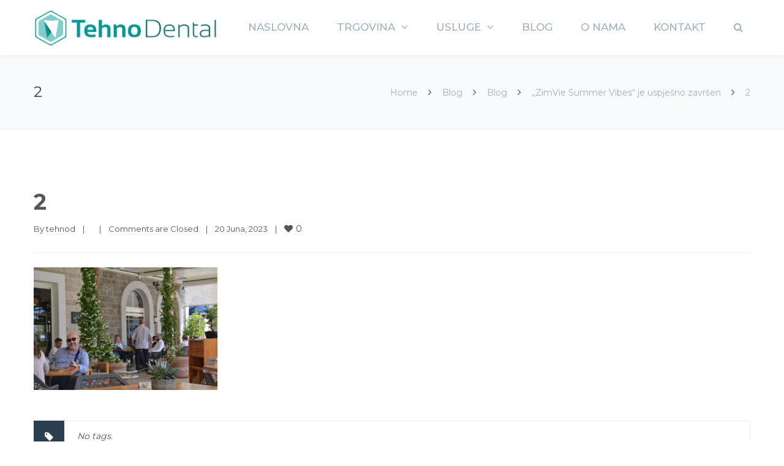

--- FILE ---
content_type: text/html; charset=UTF-8
request_url: https://tehnodental.com/zimvie-summer-vibes-je-uspjesno-zavrsen-pogledajte-kako-je-bilo/2-9/
body_size: 18856
content:
<!DOCTYPE html>

<html lang="bs-BA">
<head>
<meta http-equiv="x-ua-compatible" content="IE=Edge"/>
<meta charset="UTF-8" />
<meta name="viewport" content="width=device-width,initial-scale=1.0" />
<title>
2 - Tehno Dental Podgorica</title>
<link rel="shortcut icon" href="https://tehnodental.com/wp-content/uploads/2016/04/tdentalico-1.png"/>
<script>
mixajaxurl = "https://tehnodental.com/wp-admin/admin-ajax.php";
</script>
<!-- html5.js for IE less than 9 -->
<!--[if lt IE 9]>
<script src="https://tehnodental.com/wp-content/themes/thefox/js/html5.js"></script>
<![endif]-->
<!-- css3-mediaqueries.js for IE less than 9 -->
<!--[if lt IE 9]>
<script src="https://tehnodental.com/wp-content/themes/thefox/js/css3-mediaqueries.js"></script>
<![endif]-->
<meta name='robots' content='index, follow, max-image-preview:large, max-snippet:-1, max-video-preview:-1' />

	<!-- This site is optimized with the Yoast SEO plugin v23.8 - https://yoast.com/wordpress/plugins/seo/ -->
	<link rel="canonical" href="https://tehnodental.com/zimvie-summer-vibes-je-uspjesno-zavrsen-pogledajte-kako-je-bilo/2-9/" />
	<meta property="og:locale" content="bs_BA" />
	<meta property="og:type" content="article" />
	<meta property="og:title" content="2 - Tehno Dental Podgorica" />
	<meta property="og:description" content="Read more" />
	<meta property="og:url" content="https://tehnodental.com/zimvie-summer-vibes-je-uspjesno-zavrsen-pogledajte-kako-je-bilo/2-9/" />
	<meta property="og:site_name" content="Tehno Dental Podgorica" />
	<meta property="og:image" content="https://tehnodental.com/zimvie-summer-vibes-je-uspjesno-zavrsen-pogledajte-kako-je-bilo/2-9" />
	<meta property="og:image:width" content="2560" />
	<meta property="og:image:height" content="1707" />
	<meta property="og:image:type" content="image/jpeg" />
	<meta name="twitter:card" content="summary_large_image" />
	<script type="application/ld+json" class="yoast-schema-graph">{"@context":"https://schema.org","@graph":[{"@type":"WebPage","@id":"https://tehnodental.com/zimvie-summer-vibes-je-uspjesno-zavrsen-pogledajte-kako-je-bilo/2-9/","url":"https://tehnodental.com/zimvie-summer-vibes-je-uspjesno-zavrsen-pogledajte-kako-je-bilo/2-9/","name":"2 - Tehno Dental Podgorica","isPartOf":{"@id":"https://tehnodental.com/#website"},"primaryImageOfPage":{"@id":"https://tehnodental.com/zimvie-summer-vibes-je-uspjesno-zavrsen-pogledajte-kako-je-bilo/2-9/#primaryimage"},"image":{"@id":"https://tehnodental.com/zimvie-summer-vibes-je-uspjesno-zavrsen-pogledajte-kako-je-bilo/2-9/#primaryimage"},"thumbnailUrl":"https://tehnodental.com/wp-content/uploads/2023/06/2-scaled.jpg","datePublished":"2023-06-20T09:21:38+00:00","dateModified":"2023-06-20T09:21:38+00:00","breadcrumb":{"@id":"https://tehnodental.com/zimvie-summer-vibes-je-uspjesno-zavrsen-pogledajte-kako-je-bilo/2-9/#breadcrumb"},"inLanguage":"bs-BA","potentialAction":[{"@type":"ReadAction","target":["https://tehnodental.com/zimvie-summer-vibes-je-uspjesno-zavrsen-pogledajte-kako-je-bilo/2-9/"]}]},{"@type":"ImageObject","inLanguage":"bs-BA","@id":"https://tehnodental.com/zimvie-summer-vibes-je-uspjesno-zavrsen-pogledajte-kako-je-bilo/2-9/#primaryimage","url":"https://tehnodental.com/wp-content/uploads/2023/06/2-scaled.jpg","contentUrl":"https://tehnodental.com/wp-content/uploads/2023/06/2-scaled.jpg"},{"@type":"BreadcrumbList","@id":"https://tehnodental.com/zimvie-summer-vibes-je-uspjesno-zavrsen-pogledajte-kako-je-bilo/2-9/#breadcrumb","itemListElement":[{"@type":"ListItem","position":1,"name":"Home","item":"https://tehnodental.com/"},{"@type":"ListItem","position":2,"name":"„ZimVie Summer Vibes“ je uspješno završen","item":"https://tehnodental.com/zimvie-summer-vibes-je-uspjesno-zavrsen-pogledajte-kako-je-bilo/"},{"@type":"ListItem","position":3,"name":"2"}]},{"@type":"WebSite","@id":"https://tehnodental.com/#website","url":"https://tehnodental.com/","name":"Tehno Dental Podgorica","description":"Stomatoloska oprema i materijali","potentialAction":[{"@type":"SearchAction","target":{"@type":"EntryPoint","urlTemplate":"https://tehnodental.com/?s={search_term_string}"},"query-input":{"@type":"PropertyValueSpecification","valueRequired":true,"valueName":"search_term_string"}}],"inLanguage":"bs-BA"}]}</script>
	<!-- / Yoast SEO plugin. -->


<link rel='dns-prefetch' href='//fonts.googleapis.com' />
<script type="text/javascript">
/* <![CDATA[ */
window._wpemojiSettings = {"baseUrl":"https:\/\/s.w.org\/images\/core\/emoji\/15.0.3\/72x72\/","ext":".png","svgUrl":"https:\/\/s.w.org\/images\/core\/emoji\/15.0.3\/svg\/","svgExt":".svg","source":{"concatemoji":"https:\/\/tehnodental.com\/wp-includes\/js\/wp-emoji-release.min.js"}};
/*! This file is auto-generated */
!function(i,n){var o,s,e;function c(e){try{var t={supportTests:e,timestamp:(new Date).valueOf()};sessionStorage.setItem(o,JSON.stringify(t))}catch(e){}}function p(e,t,n){e.clearRect(0,0,e.canvas.width,e.canvas.height),e.fillText(t,0,0);var t=new Uint32Array(e.getImageData(0,0,e.canvas.width,e.canvas.height).data),r=(e.clearRect(0,0,e.canvas.width,e.canvas.height),e.fillText(n,0,0),new Uint32Array(e.getImageData(0,0,e.canvas.width,e.canvas.height).data));return t.every(function(e,t){return e===r[t]})}function u(e,t,n){switch(t){case"flag":return n(e,"\ud83c\udff3\ufe0f\u200d\u26a7\ufe0f","\ud83c\udff3\ufe0f\u200b\u26a7\ufe0f")?!1:!n(e,"\ud83c\uddfa\ud83c\uddf3","\ud83c\uddfa\u200b\ud83c\uddf3")&&!n(e,"\ud83c\udff4\udb40\udc67\udb40\udc62\udb40\udc65\udb40\udc6e\udb40\udc67\udb40\udc7f","\ud83c\udff4\u200b\udb40\udc67\u200b\udb40\udc62\u200b\udb40\udc65\u200b\udb40\udc6e\u200b\udb40\udc67\u200b\udb40\udc7f");case"emoji":return!n(e,"\ud83d\udc26\u200d\u2b1b","\ud83d\udc26\u200b\u2b1b")}return!1}function f(e,t,n){var r="undefined"!=typeof WorkerGlobalScope&&self instanceof WorkerGlobalScope?new OffscreenCanvas(300,150):i.createElement("canvas"),a=r.getContext("2d",{willReadFrequently:!0}),o=(a.textBaseline="top",a.font="600 32px Arial",{});return e.forEach(function(e){o[e]=t(a,e,n)}),o}function t(e){var t=i.createElement("script");t.src=e,t.defer=!0,i.head.appendChild(t)}"undefined"!=typeof Promise&&(o="wpEmojiSettingsSupports",s=["flag","emoji"],n.supports={everything:!0,everythingExceptFlag:!0},e=new Promise(function(e){i.addEventListener("DOMContentLoaded",e,{once:!0})}),new Promise(function(t){var n=function(){try{var e=JSON.parse(sessionStorage.getItem(o));if("object"==typeof e&&"number"==typeof e.timestamp&&(new Date).valueOf()<e.timestamp+604800&&"object"==typeof e.supportTests)return e.supportTests}catch(e){}return null}();if(!n){if("undefined"!=typeof Worker&&"undefined"!=typeof OffscreenCanvas&&"undefined"!=typeof URL&&URL.createObjectURL&&"undefined"!=typeof Blob)try{var e="postMessage("+f.toString()+"("+[JSON.stringify(s),u.toString(),p.toString()].join(",")+"));",r=new Blob([e],{type:"text/javascript"}),a=new Worker(URL.createObjectURL(r),{name:"wpTestEmojiSupports"});return void(a.onmessage=function(e){c(n=e.data),a.terminate(),t(n)})}catch(e){}c(n=f(s,u,p))}t(n)}).then(function(e){for(var t in e)n.supports[t]=e[t],n.supports.everything=n.supports.everything&&n.supports[t],"flag"!==t&&(n.supports.everythingExceptFlag=n.supports.everythingExceptFlag&&n.supports[t]);n.supports.everythingExceptFlag=n.supports.everythingExceptFlag&&!n.supports.flag,n.DOMReady=!1,n.readyCallback=function(){n.DOMReady=!0}}).then(function(){return e}).then(function(){var e;n.supports.everything||(n.readyCallback(),(e=n.source||{}).concatemoji?t(e.concatemoji):e.wpemoji&&e.twemoji&&(t(e.twemoji),t(e.wpemoji)))}))}((window,document),window._wpemojiSettings);
/* ]]> */
</script>

<style id='wp-emoji-styles-inline-css' type='text/css'>

	img.wp-smiley, img.emoji {
		display: inline !important;
		border: none !important;
		box-shadow: none !important;
		height: 1em !important;
		width: 1em !important;
		margin: 0 0.07em !important;
		vertical-align: -0.1em !important;
		background: none !important;
		padding: 0 !important;
	}
</style>
<style id='classic-theme-styles-inline-css' type='text/css'>
/*! This file is auto-generated */
.wp-block-button__link{color:#fff;background-color:#32373c;border-radius:9999px;box-shadow:none;text-decoration:none;padding:calc(.667em + 2px) calc(1.333em + 2px);font-size:1.125em}.wp-block-file__button{background:#32373c;color:#fff;text-decoration:none}
</style>
<style id='global-styles-inline-css' type='text/css'>
:root{--wp--preset--aspect-ratio--square: 1;--wp--preset--aspect-ratio--4-3: 4/3;--wp--preset--aspect-ratio--3-4: 3/4;--wp--preset--aspect-ratio--3-2: 3/2;--wp--preset--aspect-ratio--2-3: 2/3;--wp--preset--aspect-ratio--16-9: 16/9;--wp--preset--aspect-ratio--9-16: 9/16;--wp--preset--color--black: #000000;--wp--preset--color--cyan-bluish-gray: #abb8c3;--wp--preset--color--white: #ffffff;--wp--preset--color--pale-pink: #f78da7;--wp--preset--color--vivid-red: #cf2e2e;--wp--preset--color--luminous-vivid-orange: #ff6900;--wp--preset--color--luminous-vivid-amber: #fcb900;--wp--preset--color--light-green-cyan: #7bdcb5;--wp--preset--color--vivid-green-cyan: #00d084;--wp--preset--color--pale-cyan-blue: #8ed1fc;--wp--preset--color--vivid-cyan-blue: #0693e3;--wp--preset--color--vivid-purple: #9b51e0;--wp--preset--gradient--vivid-cyan-blue-to-vivid-purple: linear-gradient(135deg,rgba(6,147,227,1) 0%,rgb(155,81,224) 100%);--wp--preset--gradient--light-green-cyan-to-vivid-green-cyan: linear-gradient(135deg,rgb(122,220,180) 0%,rgb(0,208,130) 100%);--wp--preset--gradient--luminous-vivid-amber-to-luminous-vivid-orange: linear-gradient(135deg,rgba(252,185,0,1) 0%,rgba(255,105,0,1) 100%);--wp--preset--gradient--luminous-vivid-orange-to-vivid-red: linear-gradient(135deg,rgba(255,105,0,1) 0%,rgb(207,46,46) 100%);--wp--preset--gradient--very-light-gray-to-cyan-bluish-gray: linear-gradient(135deg,rgb(238,238,238) 0%,rgb(169,184,195) 100%);--wp--preset--gradient--cool-to-warm-spectrum: linear-gradient(135deg,rgb(74,234,220) 0%,rgb(151,120,209) 20%,rgb(207,42,186) 40%,rgb(238,44,130) 60%,rgb(251,105,98) 80%,rgb(254,248,76) 100%);--wp--preset--gradient--blush-light-purple: linear-gradient(135deg,rgb(255,206,236) 0%,rgb(152,150,240) 100%);--wp--preset--gradient--blush-bordeaux: linear-gradient(135deg,rgb(254,205,165) 0%,rgb(254,45,45) 50%,rgb(107,0,62) 100%);--wp--preset--gradient--luminous-dusk: linear-gradient(135deg,rgb(255,203,112) 0%,rgb(199,81,192) 50%,rgb(65,88,208) 100%);--wp--preset--gradient--pale-ocean: linear-gradient(135deg,rgb(255,245,203) 0%,rgb(182,227,212) 50%,rgb(51,167,181) 100%);--wp--preset--gradient--electric-grass: linear-gradient(135deg,rgb(202,248,128) 0%,rgb(113,206,126) 100%);--wp--preset--gradient--midnight: linear-gradient(135deg,rgb(2,3,129) 0%,rgb(40,116,252) 100%);--wp--preset--font-size--small: 13px;--wp--preset--font-size--medium: 20px;--wp--preset--font-size--large: 36px;--wp--preset--font-size--x-large: 42px;--wp--preset--spacing--20: 0.44rem;--wp--preset--spacing--30: 0.67rem;--wp--preset--spacing--40: 1rem;--wp--preset--spacing--50: 1.5rem;--wp--preset--spacing--60: 2.25rem;--wp--preset--spacing--70: 3.38rem;--wp--preset--spacing--80: 5.06rem;--wp--preset--shadow--natural: 6px 6px 9px rgba(0, 0, 0, 0.2);--wp--preset--shadow--deep: 12px 12px 50px rgba(0, 0, 0, 0.4);--wp--preset--shadow--sharp: 6px 6px 0px rgba(0, 0, 0, 0.2);--wp--preset--shadow--outlined: 6px 6px 0px -3px rgba(255, 255, 255, 1), 6px 6px rgba(0, 0, 0, 1);--wp--preset--shadow--crisp: 6px 6px 0px rgba(0, 0, 0, 1);}:where(.is-layout-flex){gap: 0.5em;}:where(.is-layout-grid){gap: 0.5em;}body .is-layout-flex{display: flex;}.is-layout-flex{flex-wrap: wrap;align-items: center;}.is-layout-flex > :is(*, div){margin: 0;}body .is-layout-grid{display: grid;}.is-layout-grid > :is(*, div){margin: 0;}:where(.wp-block-columns.is-layout-flex){gap: 2em;}:where(.wp-block-columns.is-layout-grid){gap: 2em;}:where(.wp-block-post-template.is-layout-flex){gap: 1.25em;}:where(.wp-block-post-template.is-layout-grid){gap: 1.25em;}.has-black-color{color: var(--wp--preset--color--black) !important;}.has-cyan-bluish-gray-color{color: var(--wp--preset--color--cyan-bluish-gray) !important;}.has-white-color{color: var(--wp--preset--color--white) !important;}.has-pale-pink-color{color: var(--wp--preset--color--pale-pink) !important;}.has-vivid-red-color{color: var(--wp--preset--color--vivid-red) !important;}.has-luminous-vivid-orange-color{color: var(--wp--preset--color--luminous-vivid-orange) !important;}.has-luminous-vivid-amber-color{color: var(--wp--preset--color--luminous-vivid-amber) !important;}.has-light-green-cyan-color{color: var(--wp--preset--color--light-green-cyan) !important;}.has-vivid-green-cyan-color{color: var(--wp--preset--color--vivid-green-cyan) !important;}.has-pale-cyan-blue-color{color: var(--wp--preset--color--pale-cyan-blue) !important;}.has-vivid-cyan-blue-color{color: var(--wp--preset--color--vivid-cyan-blue) !important;}.has-vivid-purple-color{color: var(--wp--preset--color--vivid-purple) !important;}.has-black-background-color{background-color: var(--wp--preset--color--black) !important;}.has-cyan-bluish-gray-background-color{background-color: var(--wp--preset--color--cyan-bluish-gray) !important;}.has-white-background-color{background-color: var(--wp--preset--color--white) !important;}.has-pale-pink-background-color{background-color: var(--wp--preset--color--pale-pink) !important;}.has-vivid-red-background-color{background-color: var(--wp--preset--color--vivid-red) !important;}.has-luminous-vivid-orange-background-color{background-color: var(--wp--preset--color--luminous-vivid-orange) !important;}.has-luminous-vivid-amber-background-color{background-color: var(--wp--preset--color--luminous-vivid-amber) !important;}.has-light-green-cyan-background-color{background-color: var(--wp--preset--color--light-green-cyan) !important;}.has-vivid-green-cyan-background-color{background-color: var(--wp--preset--color--vivid-green-cyan) !important;}.has-pale-cyan-blue-background-color{background-color: var(--wp--preset--color--pale-cyan-blue) !important;}.has-vivid-cyan-blue-background-color{background-color: var(--wp--preset--color--vivid-cyan-blue) !important;}.has-vivid-purple-background-color{background-color: var(--wp--preset--color--vivid-purple) !important;}.has-black-border-color{border-color: var(--wp--preset--color--black) !important;}.has-cyan-bluish-gray-border-color{border-color: var(--wp--preset--color--cyan-bluish-gray) !important;}.has-white-border-color{border-color: var(--wp--preset--color--white) !important;}.has-pale-pink-border-color{border-color: var(--wp--preset--color--pale-pink) !important;}.has-vivid-red-border-color{border-color: var(--wp--preset--color--vivid-red) !important;}.has-luminous-vivid-orange-border-color{border-color: var(--wp--preset--color--luminous-vivid-orange) !important;}.has-luminous-vivid-amber-border-color{border-color: var(--wp--preset--color--luminous-vivid-amber) !important;}.has-light-green-cyan-border-color{border-color: var(--wp--preset--color--light-green-cyan) !important;}.has-vivid-green-cyan-border-color{border-color: var(--wp--preset--color--vivid-green-cyan) !important;}.has-pale-cyan-blue-border-color{border-color: var(--wp--preset--color--pale-cyan-blue) !important;}.has-vivid-cyan-blue-border-color{border-color: var(--wp--preset--color--vivid-cyan-blue) !important;}.has-vivid-purple-border-color{border-color: var(--wp--preset--color--vivid-purple) !important;}.has-vivid-cyan-blue-to-vivid-purple-gradient-background{background: var(--wp--preset--gradient--vivid-cyan-blue-to-vivid-purple) !important;}.has-light-green-cyan-to-vivid-green-cyan-gradient-background{background: var(--wp--preset--gradient--light-green-cyan-to-vivid-green-cyan) !important;}.has-luminous-vivid-amber-to-luminous-vivid-orange-gradient-background{background: var(--wp--preset--gradient--luminous-vivid-amber-to-luminous-vivid-orange) !important;}.has-luminous-vivid-orange-to-vivid-red-gradient-background{background: var(--wp--preset--gradient--luminous-vivid-orange-to-vivid-red) !important;}.has-very-light-gray-to-cyan-bluish-gray-gradient-background{background: var(--wp--preset--gradient--very-light-gray-to-cyan-bluish-gray) !important;}.has-cool-to-warm-spectrum-gradient-background{background: var(--wp--preset--gradient--cool-to-warm-spectrum) !important;}.has-blush-light-purple-gradient-background{background: var(--wp--preset--gradient--blush-light-purple) !important;}.has-blush-bordeaux-gradient-background{background: var(--wp--preset--gradient--blush-bordeaux) !important;}.has-luminous-dusk-gradient-background{background: var(--wp--preset--gradient--luminous-dusk) !important;}.has-pale-ocean-gradient-background{background: var(--wp--preset--gradient--pale-ocean) !important;}.has-electric-grass-gradient-background{background: var(--wp--preset--gradient--electric-grass) !important;}.has-midnight-gradient-background{background: var(--wp--preset--gradient--midnight) !important;}.has-small-font-size{font-size: var(--wp--preset--font-size--small) !important;}.has-medium-font-size{font-size: var(--wp--preset--font-size--medium) !important;}.has-large-font-size{font-size: var(--wp--preset--font-size--large) !important;}.has-x-large-font-size{font-size: var(--wp--preset--font-size--x-large) !important;}
:where(.wp-block-post-template.is-layout-flex){gap: 1.25em;}:where(.wp-block-post-template.is-layout-grid){gap: 1.25em;}
:where(.wp-block-columns.is-layout-flex){gap: 2em;}:where(.wp-block-columns.is-layout-grid){gap: 2em;}
:root :where(.wp-block-pullquote){font-size: 1.5em;line-height: 1.6;}
</style>
<link rel='stylesheet' id='style-css' href='https://tehnodental.com/wp-content/themes/thefox/style.css' type='text/css' media='all' />
<link rel='stylesheet' id='style_end-css' href='https://tehnodental.com/wp-content/themes/thefox/style_end.css' type='text/css' media='all' />
<link rel='stylesheet' id='googlefonts-css' href='https://fonts.googleapis.com/css?family=Lato%3A100%2C300%2C400%2C600%2C700%2C900%7COpen+Sans%3A700%2C300%2C600%2C400%7CRaleway%3A900%7CPlayfair+Display%7C&#038;ver=6.7' type='text/css' media='all' />
<link rel='stylesheet' id='media-queries-css' href='https://tehnodental.com/wp-content/themes/thefox/media-queries_wide.css' type='text/css' media='all' />
<link rel='stylesheet' id='rgs-css' href='https://tehnodental.com/wp-content/themes/thefox/css/rgs.css' type='text/css' media='all' />
<link rel='stylesheet' id='css3_animations-css' href='https://tehnodental.com/wp-content/themes/thefox/css/animations.css' type='text/css' media='all' />
<link rel='stylesheet' id='flexslidercss-css' href='https://tehnodental.com/wp-content/themes/thefox/includes/Flexslider/flexslider.css' type='text/css' media='all' />
<link rel='stylesheet' id='font-awesome-thefox-css' href='https://tehnodental.com/wp-content/themes/thefox/css/font-awesome.css' type='text/css' media='all' />
<link rel='stylesheet' id='moon-css' href='https://tehnodental.com/wp-content/themes/thefox/css/moon.css' type='text/css' media='all' />
<link rel='stylesheet' id='elegant-css' href='https://tehnodental.com/wp-content/themes/thefox/css/elegant.css' type='text/css' media='all' />
<link rel='stylesheet' id='prettyphotocss-css' href='https://tehnodental.com/wp-content/themes/thefox/includes/prettyPhoto/css/prettyPhoto.css' type='text/css' media='all' />
<link rel='stylesheet' id='zilla-likes-css' href='https://tehnodental.com/wp-content/themes/thefox/includes/zilla-likes/styles/zilla-likes.css' type='text/css' media='all' />
<link rel='stylesheet' id='js_composer_front-css' href='https://tehnodental.com/wp-content/themes/thefox/css/thefox_js_composer.css' type='text/css' media='all' />
<link rel='stylesheet' id='redux-google-fonts-rd_data-css' href='https://fonts.googleapis.com/css?family=Montserrat%3A500%2C400%2C700%2C300&#038;subset=latin%2Clatin-ext&#038;ver=1691739156' type='text/css' media='all' />
<script type="text/javascript" src="https://tehnodental.com/wp-includes/js/jquery/jquery.min.js" id="jquery-core-js"></script>
<script type="text/javascript" src="https://tehnodental.com/wp-includes/js/jquery/jquery-migrate.min.js" id="jquery-migrate-js"></script>
<script type="text/javascript" src="//tehnodental.com/wp-content/plugins/revslider/sr6/assets/js/rbtools.min.js" async id="tp-tools-js"></script>
<script type="text/javascript" src="//tehnodental.com/wp-content/plugins/revslider/sr6/assets/js/rs6.min.js" async id="revmin-js"></script>
<script></script><meta name="generator" content="WordPress 6.7" />
<link rel='shortlink' href='https://tehnodental.com/?p=9539' />
<link rel="alternate" title="oEmbed (JSON)" type="application/json+oembed" href="https://tehnodental.com/wp-json/oembed/1.0/embed?url=https%3A%2F%2Ftehnodental.com%2Fzimvie-summer-vibes-je-uspjesno-zavrsen-pogledajte-kako-je-bilo%2F2-9%2F" />
<link rel="alternate" title="oEmbed (XML)" type="text/xml+oembed" href="https://tehnodental.com/wp-json/oembed/1.0/embed?url=https%3A%2F%2Ftehnodental.com%2Fzimvie-summer-vibes-je-uspjesno-zavrsen-pogledajte-kako-je-bilo%2F2-9%2F&#038;format=xml" />
<!-- Facebook Pixel Code -->
<script>
!function(f,b,e,v,n,t,s)
{if(f.fbq)return;n=f.fbq=function(){n.callMethod?
n.callMethod.apply(n,arguments):n.queue.push(arguments)};
if(!f._fbq)f._fbq=n;n.push=n;n.loaded=!0;n.version='2.0';
n.queue=[];t=b.createElement(e);t.async=!0;
t.src=v;s=b.getElementsByTagName(e)[0];
s.parentNode.insertBefore(t,s)}(window, document,'script',
'https://connect.facebook.net/en_US/fbevents.js');
fbq('init', '547135149947122');
fbq('track', 'PageView');
</script>
<noscript><img height="1" width="1" style="display:none"
src="https://www.facebook.com/tr?id=547135149947122&ev=PageView&noscript=1"
/></noscript>
<!-- End Facebook Pixel Code -->

<!-- Global site tag (gtag.js) - Google Analytics -->
<script async src="https://www.googletagmanager.com/gtag/js?id=UA-52360824-2"></script>
<script>
  window.dataLayer = window.dataLayer || [];
  function gtag(){dataLayer.push(arguments);}
  gtag('js', new Date());

  gtag('config', 'UA-52360824-2');
</script><!-- Custom Styling -->
<style type="text/css">
#logo_img img{max-width:300px;}.cl_before_logo{margin-right:180px;}.cl_after_logo{margin-left:180px;}.nav_type_9_c #logo_img, .nav_type_9_c .logo_text{margin-left:-150px;}.nav_type_9_c #logo_img,.nav_type_9_c .logo_text{min-width:300px;}#mobile-menu{background:#222533}#mobile-menu ul ul,#mobile-menu #rd_wpml #lang_sel ul ul{background:#2e3244;}#mobile-menu ul ul ul{background:#35384d;}#mobile-menu .mobile-ul-open > a{color:#1abc9c}#mobile-menu .mobile-ul-open:after{color:#1abc9c !important;}#mobile-menu .current_page_item{ background:#191b26;}#mobile-menu .current_page_item > a { border-left:2px solid #1abc9c;}#mobile-menu ul li a,#mobile-menu #rd_wpml #lang_sel a{color:#ffffff}#mobile-menu .menu-item-has-children:after{color:#5a5d6b;}#mobile-menu ul li li li a{color:#69708f}#mobile-menu ul ul .menu-item-has-children:after{color:#5d637d;}#mobile_menu_search #search input[type=text]{background:#191b26 !important; color:#69708f;}#mobile_menu_search #search input[type=submit]{color:#69708f;}#top_bar,#rd_wpml #lang_sel ul ul{background:#ffffff;}.topbar_type_1,.topbar_type_1 a,.topbar_type_1 #rd_wpml #lang_sel a{color:#a1b1bc;}.topbar_type_1 strong,.topbar_type_1 .topbar_woocommerce_login.type1 .topbar_sign_in,.topbar_type_1 .topbar_woocommerce_login.type1 .topbar_register,.topbar_type_1 .topbar_woocommerce_login.type1 .topbar_signed_in,.topbar_type_1 #rd_wpml #lang_sel li li a:hover{color:#2c3e50;}.topbar_type_1 .top_email:before,.topbar_type_1 .top_phone:before,.topbar_type_1 .top_text:before{color:#1abc9c;}.topbar_type_1 .top_email,.topbar_type_1 .top_phone,.topbar_type_1 #header_socials,.topbar_type_1 .header_current_cart{border-right:1px solid #ebebeb; padding-right:20px; padding-left:20px;}.topbar_type_1 .topbar_woocommerce_login{border-right:1px solid #ebebeb; border-left:1px solid #ebebeb; padding-right:20px; padding-left:20px;}.topbar_type_1 #rd_wpml,.topbar_type_1 .top_bar_menu{border-right:1px solid #ebebeb;}.topbar_type_1 .wrapper > div:first-child {border-left:1px solid #ebebeb;}.topbar_type_1 .topbar_woocommerce_login.type1 .topbar_register{ border:1px solid #ebebeb; border-bottom:2px solid #ebebeb}.topbar_type_1 .topbar_woocommerce_login.type2 .topbar_register{ border:1px solid #a1b1bc; background:#a1b1bc; color:#ffffff;}.topbar_type_1 .topbar_woocommerce_login.type2 .topbar_sign_in,.topbar_type_1 .topbar_woocommerce_login.type2 .topbar_signed_in{ border:1px solid #a1b1bc;}.topbar_type_1 #header_socials a:hover{ color:#2c3e50;}.topbar_type_2,.topbar_type_2 a,.topbar_type_2 #rd_wpml #lang_sel a{color:#a1b1bc;}.topbar_type_2 strong,.topbar_type_2 .topbar_woocommerce_login.type1 .topbar_sign_in,.topbar_type_2 .topbar_woocommerce_login.type1 .topbar_register,.topbar_type_2 .topbar_woocommerce_login.type1 .topbar_signed_in,.topbar_type_2 #rd_wpml #lang_sel li li a:hover{color:#2c3e50;}.topbar_type_2 .top_email:before,.topbar_type_2 .top_phone:before,.topbar_type_2 .top_text:before{color:#1abc9c;}.topbar_type_2 .top_email,.topbar_type_2 .top_phone,.topbar_type_2 #header_socials,.topbar_type_2 .header_current_cart{border-right:1px solid #ebebeb; padding-right:20px; padding-left:20px;}.topbar_type_2 .topbar_woocommerce_login{border-right:1px solid #ebebeb; border-left:1px solid #ebebeb; padding-right:20px; padding-left:20px;}.topbar_type_2 { border-top:5px solid #1abc9c;}.topbar_type_2 #rd_wpml,.topbar_type_2 .top_bar_menu{border-right:1px solid #ebebeb;}.topbar_type_2 .wrapper > div:first-child {border-left:1px solid #ebebeb;}.topbar_type_2 .topbar_woocommerce_login.type1 .topbar_register{ border:1px solid #ebebeb; border-bottom:2px solid #ebebeb}.topbar_type_2 .topbar_woocommerce_login.type2 .topbar_register{ border:1px solid #a1b1bc; background:#a1b1bc; color:#ffffff;}.topbar_type_2 .topbar_woocommerce_login.type2 .topbar_sign_in,.topbar_type_2 .topbar_woocommerce_login.type2 .topbar_signed_in{ border:1px solid #a1b1bc;}.topbar_type_2 #header_socials a:hover{ color:#2c3e50;}.topbar_type_3,.topbar_type_3 a,.topbar_type_3 #rd_wpml #lang_sel a{color:#a1b1bc;}.topbar_type_3 strong,.topbar_type_3 .topbar_woocommerce_login.type1 .topbar_sign_in,.topbar_type_3 .topbar_woocommerce_login.type1 .topbar_register,.topbar_type_3 .topbar_woocommerce_login.type1 .topbar_signed_in,.topbar_type_3 #rd_wpml #lang_sel li li a:hover{color:#2c3e50;}.topbar_type_3 .top_email:before,.topbar_type_3 .top_phone:before,.topbar_type_3 .top_text:before{color:#1abc9c;}.topbar_type_2 { border-top:5px solid #1abc9c;}.topbar_type_3 .topbar_woocommerce_login.type1 .topbar_register{ border:1px solid #ebebeb; border-bottom:2px solid #ebebeb}.topbar_type_3 .topbar_woocommerce_login.type2 .topbar_register{ border:1px solid #a1b1bc; background:#a1b1bc; color:#ffffff;}.topbar_type_3 .topbar_woocommerce_login.type2 .topbar_sign_in,.topbar_type_3 .topbar_woocommerce_login.type2 .topbar_signed_in{ border:1px solid #a1b1bc;}.topbar_type_3 #header_socials a:hover{ color:#2c3e50;}.topbar_type_4,.topbar_type_4 a,.topbar_type_4 #rd_wpml #lang_sel a{color:#a1b1bc;}.topbar_type_4 strong,.topbar_type_4 .topbar_woocommerce_login.type1 .topbar_sign_in,.topbar_type_4 .topbar_woocommerce_login.type1 .topbar_register,.topbar_type_4 .topbar_woocommerce_login.type1 .topbar_signed_in,.topbar_type_4 #rd_wpml #lang_sel li li a:hover{color:#2c3e50;}.topbar_type_4 .top_email:before,.topbar_type_4 .top_phone:before,.topbar_type_4 .top_text:before{color:#1abc9c;}.topbar_type_4 { border-top:5px solid #1abc9c;}.topbar_type_4 .topbar_woocommerce_login.type1 .topbar_register{ border:1px solid #ebebeb; border-bottom:2px solid #ebebeb}.topbar_type_4 .topbar_woocommerce_login.type2 .topbar_register{ border:1px solid #a1b1bc; background:#a1b1bc; color:#ffffff;}.topbar_type_4 .topbar_woocommerce_login.type2 .topbar_sign_in,.topbar_type_4 .topbar_woocommerce_login.type2 .topbar_signed_in{ border:1px solid #a1b1bc;}.topbar_type_4 #header_socials a:hover{ color:#2c3e50;}.topbar_type_5,.topbar_type_5 a,.topbar_type_5 #rd_wpml #lang_sel a{color:#a1b1bc;}.topbar_type_5 strong,.topbar_type_5 .topbar_woocommerce_login.type1 .topbar_sign_in,.topbar_type_5 .topbar_woocommerce_login.type1 .topbar_register,.topbar_type_5 .topbar_woocommerce_login.type1 .topbar_signed_in,.topbar_type_5 #rd_wpml #lang_sel li li a:hover,.topbar_woocommerce_login.type2 .topbar_sign_in:hover,.top_email a:hover{color:#2c3e50;}.topbar_type_5 .top_email:before,.topbar_type_5 .top_phone:before,.topbar_type_5 .top_text:before{color:#1abc9c; }.topbar_type_5 .top_email,.topbar_type_5 .top_phone,.topbar_type_5 #header_socials,.topbar_type_5 .header_current_cart{border-right:1px solid #ebebeb; padding-right:20px; padding-left:20px;}.topbar_type_5 .topbar_woocommerce_login{border-right:1px solid #ebebeb; border-left:1px solid #ebebeb; padding-right:20px; padding-left:20px;}.topbar_type_5 .wrapper > div:first-child {border-left:1px solid #ebebeb;}.topbar_type_5 #rd_wpml,.topbar_type_5 .top_bar_menu{border-right:1px solid #ebebeb;}.topbar_type_5 { border-top:4px solid #1abc9c; border-bottom:1px solid #ebebeb}.topbar_type_5 .topbar_woocommerce_login.type1 .topbar_register{ border:1px solid #ebebeb; border-bottom:2px solid #ebebeb}.topbar_type_5 .topbar_woocommerce_login.type2 .topbar_register{ border:1px solid #a1b1bc; background:#a1b1bc; color:#ffffff;}.topbar_type_5 .topbar_woocommerce_login.type2 .topbar_sign_in,.topbar_type_5 .topbar_woocommerce_login.type2 .topbar_signed_in{ border:1px solid #a1b1bc;}.topbar_type_5 #header_socials a:hover{ color:#2c3e50;}.header_current_cart .cart-content-tb.tbi-with-border{border:1px solid #ebebeb;}.header_current_cart .cart-content-tb.tbi-with-bg{background:#ebebeb;}.header_current_cart .cart-content-tb:before{color:#1abc9c;}.header_current_cart .cart-content-tb:hover{color:#a1b1bc;}.nav_type_1 ul li a,.nav_type_2 ul li a,.nav_type_3 ul li a,.nav_type_4 ul li a,.nav_type_5 ul li a,.nav_type_6 ul li a,.nav_type_7 ul li a,.nav_type_8 ul li a,.nav_type_9 ul li a,.nav_type_9_c ul li a,.nav_type_10 ul li a,.nav_type_11 ul li a,.nav_type_12 ul li a,.nav_type_13 ul li a,.nav_type_14 ul li a,.nav_type_15 ul li a,.nav_type_16 ul li a,.nav_type_17 ul li a,.nav_type_18 ul li a,.nav_type_19 ul li a,.nav_type_19_f ul li a{font-family:Montserrat !important; font-size:17px !important; font-weight:500 !important; }.transparent_header{background:rgba(255,255,255,0)!important;}.transparent_header{border-bottom:1px solid rgba(255,255,255,0.25)!important;}header,.mt_menu{background:#ffffff;}header.transparent_header.opaque_header{background:#ffffff !important; border-bottom:none!important;}#nav_button:before,#nav_button_alt:before{color:#a1b1bc;}.logo_text a{color:#a1b1bc;}.transparent_header .logo_text a{color:#fff;}.transparent_header.opaque_header .logo_text a{color:#a1b1bc;}.transparent_header nav > ul > li > a, .transparent_header .cart-content, .transparent_header nav > li.current-menu-item li a, .transparent_header #searchtop_img .fa-search, .transparent_header .header_si a, .transparent_header #nav_button:before {
	color:rgba(255,255,255,0.85)!important;
	}.nav_type_1 nav ul,.nav_type_1 .header_current_cart{background:#ffffff;}.nav_type_1 ul li a,.nav_type_1 a#searchtop_img{color:#a1b1bc;}.nav_type_1 nav ul li a:hover,.nav_type_1 > ul > .current-menu-item > a{color:#1abc9c; background:#ffffff;}.nav_type_1 .cart-content:hover,.nav_type_1 #searchtop_img:hover i{color:#1abc9c;}header.nav_type_2{border-top:1px solid #ecf0f1;}.nav_type_2 nav ul,.nav_type_2 .header_current_cart{background:#ffffff;}.nav_type_2 ul li a,.nav_type_2 a#searchtop_img{color:#a1b1bc;}.nav_type_2 nav ul li a:hover,.nav_type_2 > ul > .current-menu-item > a,.transparent_header.nav_type_2 nav > ul > .current-menu-item > a,.transparent_header.nav_type_2 nav > ul > li > a:hover{color:#1abc9c; border-top:3px solid #1abc9c; }.nav_type_2 .cart-content:hover,.nav_type_2 #searchtop_img:hover i{color:#1abc9c;}header.nav_type_3{border-top:1px solid #ecf0f1;}.nav_type_3 nav ul,.nav_type_3 .header_current_cart{background:#ffffff;}.nav_type_3 ul li a,.nav_type_3 a#searchtop_img{color:#a1b1bc;}.nav_type_3 nav ul li a:hover,.nav_type_3 > ul > .current-menu-item > a{color:#1abc9c; background:#ffffff;}.nav_type_3 .cart-content:hover,.nav_type_3 #searchtop_img:hover i{color:#1abc9c;}header.nav_type_4{border-top:1px solid #ecf0f1;}.nav_type_4 nav ul,.nav_type_4 .header_current_cart{background:#ffffff;}.nav_type_4 ul li a,.nav_type_4 a#searchtop_img{color:#a1b1bc;}.nav_type_4 nav ul li a:hover,.nav_type_4  > ul > .current-menu-item > a{color:#1abc9c; background:#ffffff;}.nav_type_4 .cart-content:hover,.nav_type_4 #searchtop_img:hover i{color:#1abc9c;}.nav_type_5 nav ul,.nav_type_5 .header_current_cart{background:#ffffff;}.nav_type_5 ul li a{color:#a1b1bc; border-top:5px solid #ffffff;}.nav_type_5 a#searchtop_img{color:#a1b1bc;}.nav_type_5 nav ul li a:hover,.nav_type_5 > ul > .current-menu-item > a,.transparent_header.nav_type_5 nav > ul > .current-menu-item > a,.transparent_header.nav_type_5 nav > ul > li > a:hover{color:#1abc9c; border-top:5px solid #1abc9c !important; }.nav_type_5 .cart-content:hover,.nav_type_5 #searchtop_img:hover i{color:#1abc9c;}.nav_type_6 nav ul,.nav_type_6 .header_current_cart{background:#ffffff;}.nav_type_6 ul li a{color:#a1b1bc; border-top:5px solid #ffffff;}.nav_type_6 a#searchtop_img{color:#a1b1bc;}.nav_type_6 nav ul li a:hover,.nav_type_6 > ul > .current-menu-item > a,.transparent_header.nav_type_6 nav > ul > .current-menu-item > a,.transparent_header.nav_type_6 nav > ul > li > a:hover{color:#1abc9c; border-top:5px solid #1abc9c !important;}.nav_type_6 .cart-content:hover,.nav_type_6 #searchtop_img:hover i{color:#1abc9c;}.nav_type_7 nav ul,.nav_type_7 .header_current_cart{background:#ffffff;}.nav_type_7 ul li a,.nav_type_7 a#searchtop_img{color:#a1b1bc;}.nav_type_7 nav ul li a:hover,.nav_type_7 > ul > .current-menu-item > a{color:#1abc9c; background:#ffffff;}.nav_type_7 .cart-content:hover,.nav_type_7 #searchtop_img:hover i{color:#1abc9c;}header.nav_type_8{border-top:1px solid #ecf0f1;}.nav_type_8 nav ul,.nav_type_8 .header_current_cart{background:#ffffff;}.nav_type_8 ul li a,.nav_type_8 a#searchtop_img{color:#a1b1bc;}.nav_type_8 nav ul li a:hover,.nav_type_8 > ul > .current-menu-item > a{color:#1abc9c; background:#ffffff;}.nav_type_8 .cart-content:hover,.nav_type_8 #searchtop_img:hover i{color:#1abc9c;}.nav_type_9 nav ul,.nav_type_9 .header_current_cart{background:#ffffff;}.nav_type_9 ul li a{color:#a1b1bc; border-top:5px solid rgba(0,0,0,0);}.nav_type_9 a#searchtop_img{color:#a1b1bc;}.nav_type_9 nav ul li a:hover,.nav_type_9 > ul > .current-menu-item > a,.transparent_header.nav_type_9 nav > ul > .current-menu-item > a,.transparent_header.nav_type_9 nav > ul > li > a:hover{color:#1abc9c; border-top:5px solid #1abc9c !important;}.nav_type_9 .cart-content:hover,.nav_type_9 #searchtop_img:hover i{color:#1abc9c;}.nav_type_9_c nav ul,.nav_type_9_c .header_current_cart{background:#ffffff;}.nav_type_9_c ul li a{color:#a1b1bc; border-top:5px solid rgba(0,0,0,0);}.nav_type_9_c a#searchtop_img{color:#a1b1bc;}.nav_type_9_c nav ul li a:hover,.nav_type_9_c > ul > .current-menu-item > a,.transparent_header.nav_type_9_c nav > ul > .current-menu-item > a,.transparent_header.nav_type_9_c nav > ul > li > a:hover{color:#1abc9c; border-top:5px solid #1abc9c !important;}.nav_type_9_c .header_current_cart,.nav_type_9_c #searchtop{display:none !important;}.nav_type_10 nav ul,.nav_type_10 .header_current_cart{background:#ffffff;}.nav_type_10 ul li a{color:#a1b1bc; border-top:5px solid rgba(0,0,0,0);}.nav_type_10 a#searchtop_img{color:#a1b1bc;}.nav_type_10 nav ul li a:hover,.nav_type_10 > ul > .current-menu-item > a,.transparent_header.nav_type_15 nav > ul > .current-menu-item > a,.transparent_header.nav_type_15 nav > ul > li > a:hover{color:#1abc9c; border-top:5px solid #1abc9c !important;}.nav_type_10 .cart-content:hover,.nav_type_10 #searchtop_img:hover i{color:#1abc9c;}.nav_type_11 nav ul,.nav_type_11 .header_current_cart{background:#ffffff;}.nav_type_11 ul li a{color:#a1b1bc; border:1px solid rgba(0,0,0,0);}.nav_type_11 a#searchtop_img{color:#a1b1bc;}.nav_type_11 nav ul li a:hover,.nav_type_11 > ul > .current-menu-item > a,.transparent_header.nav_type_11 nav > ul > .current-menu-item > a,.transparent_header.nav_type_11 nav > ul > li > a:hover{color:#1abc9c; border:1px solid #1abc9c !important; background:#ffffff;}.nav_type_11 .cart-content:hover,.nav_type_11 #searchtop_img:hover i{color:#1abc9c;}.nav_type_12 nav ul,.nav_type_12 .header_current_cart{background:#ffffff;}.nav_type_12 ul li a{color:#a1b1bc; border:2px solid rgba(0,0,0,0);}.nav_type_12 a#searchtop_img{color:#a1b1bc;}.nav_type_12 nav ul li a:hover,.nav_type_12 > ul > .current-menu-item > a,.transparent_header.nav_type_12 nav > ul > .current-menu-item > a,.transparent_header.nav_type_12 nav > ul > li > a:hover{color:#1abc9c; border:2px solid #1abc9c !important; background:#ffffff;}.nav_type_12 .cart-content:hover,.nav_type_12 #searchtop_img:hover i{color:#1abc9c;}header.nav_type_13{border-top:2px solid #ecf0f1;}.nav_type_13 nav ul,.nav_type_13 .header_current_cart{background:#ffffff;}.nav_type_13 ul li a,.nav_type_13 a#searchtop_img{color:#a1b1bc;}.nav_type_13 nav ul li a:hover,.nav_type_13 > ul > .current-menu-item > a{color:#1abc9c; background:#ffffff;}.nav_type_13 .cart-content:hover,.nav_type_13 #searchtop_img:hover i{color:#1abc9c;}header.nav_type_14{border-top:5px solid #ecf0f1;}.nav_type_14 nav ul,.nav_type_1 .header_current_cart{background:#ffffff;}.nav_type_14 ul li a,.nav_type_14 a#searchtop_img{color:#a1b1bc;}.nav_type_14 nav ul li a:hover,.nav_type_14 > ul > .current-menu-item > a{color:#1abc9c; background:#ffffff;}.nav_type_14 .cart-content:hover,.nav_type_14 #searchtop_img:hover i{color:#1abc9c;}.header_bottom_nav.transparent_header.opaque_header{background:#ffffff !important;}header.nav_type_15,.header_bottom_nav.nav_type_15{border-top:1px solid #ecf0f1;}.header_bottom_nav.nav_type_15{background:#ffffff;}.nav_type_15 ul li a{color:#a1b1bc; border-right:1px solid #ecf0f1}.nav_type_15 ul li:first-child a{border-left:1px solid #ecf0f1} .nav_type_15 nav ul li a:hover,.nav_type_15 > ul > .current-menu-item > a{color:#1abc9c; background:#ffffff;}header #header_socials a,.nav_type_15 a#searchtop_img{color:#a1b1bc;}header #header_socials a:hover{color:#1abc9c;}.header_bottom_nav.nav_type_15 .cart-content:hover,.header_bottom_nav.nav_type_15 #searchtop_img:hover i{color:#1abc9c;}.header_bottom_nav.nav_type_16{border-top:1px solid #ecf0f1;}.header_bottom_nav.nav_type_16{background:#ffffff;}.nav_type_16 ul li a,.nav_type_16 a#searchtop_img{color:#a1b1bc;}.nav_type_16 nav ul li a:hover,.nav_type_16 > ul > .current-menu-item > a{color:#1abc9c; background:#ffffff;}.header_bottom_nav.nav_type_16 .cart-content:hover,.header_bottom_nav.nav_type_16 #searchtop_img:hover i{color:#1abc9c;}.header_bottom_nav.nav_type_17{border-top:1px solid #ecf0f1;}.header_bottom_nav.nav_type_17{background:#ffffff;}.nav_type_17 ul li a,.nav_type_17 a#searchtop_img{color:#a1b1bc;}.nav_type_17 nav ul li a:hover,.nav_type_17 > ul > .current-menu-item > a,.transparent_header.nav_type_17 nav > ul > .current-menu-item > a,.transparent_header.nav_type_17 nav > ul > li > a:hover{color:#1abc9c; border-top:3px solid #1abc9c !important;}.header_bottom_nav.nav_type_17 .cart-content:hover,.header_bottom_nav.nav_type_17 #searchtop_img:hover i{color:#1abc9c;}.header_bottom_nav.nav_type_18{border-top:1px solid #ecf0f1;}.header_bottom_nav.nav_type_18{background:#ffffff;}.nav_type_18 ul li a,.nav_type_18 a#searchtop_img{color:#a1b1bc;}.nav_type_18 nav ul li a:hover,.nav_type_18 > ul >.current-menu-item > a{color:#1abc9c; background#ffffff;}.header_bottom_nav.nav_type_18 .cart-content:hover,.header_bottom_nav.nav_type_18 #searchtop_img:hover i{color:#1abc9c;}.nav_type_19 ul li a,.nav_type_19_f ul li a{color:#a1b1bc;}.nav_type_19 ul > li > a,.nav_type_19_f ul > li > a{border-bottom:1px solid #ecf0f1;}.nav_type_19 ul ul li a,.nav_type_19_f ul ul li a{border-right:1px solid #ecf0f1;}#edge-search-form .search_button_icon{color:#a1b1bc;}.nav_type_19 ul li a:hover,.nav_type_19 > ul > .current-menu-item > a,.nav_type_19_f ul li a:hover,.nav_type_19_f > ul > .current-menu-item > a{color:#1abc9c;}.nav_type_19 .cart-content:hover,.nav_type_19 #searchtop_img:hover i,.nav_type_19_f .cart-content:hover,.nav_type_19_f #searchtop_img:hover i{color:#1abc9c;}#fixed_header_socials a{color:#a1b1bc;}#fixed_header_socials a{border:1px solid #ecf0f1;}.fixed_header_left{border-right:1px solid #ecf0f1;}#edge-search-form input[type=text]{border:1px solid #ecf0f1; background:#ffffff;}ul.header_current_cart li .cart-content{color:#a1b1bc; font-weight: normal;}.transparent_header.opaque_header nav > ul > li > a, .transparent_header.opaque_header .cart-content{color:#a1b1bc !important;}.transparent_header.opaque_header nav > ul > li > a:hover,.transparent_header nav > ul > .current-menu-item > a,.transparent_header.opaque_header nav > ul > .current-menu-item > a,.transparent_header nav > ul > li > a:hover{color:#1abc9c !important;}#header_container nav .rd_megamenu ul ul li a, .rd_megamenu ul ul li a,#header_container nav ul ul li a{font-family:Montserrat !important; font-size:15px !important; font-weight:400 !important; line-height:20px !important; }ul.header_cart_dropdown,.header_cart_dropdown .button,#search-form,#search-form.pop_search_form #ssform,.child_pages_ctn li,#header_container nav ul li ul,#header_container nav ul li ul a{background:#ffffff;}#header_container nav .rd_megamenu ul li a, .rd_megamenu ul li a,.header_cart_dropdown ul.cart_list li a,.header_cart_dropdown .widget_shopping_cart_content .rd_cart_buttons a{color:#2c3e50;}.header_cart_dropdown, #header_container nav .rd_megamenu ul ul li a, .rd_megamenu ul ul li a,#header_container nav ul ul li a,.header_cart_dropdown .rd_clear_btn,.header_cart_dropdown .total,#search-form.pop_search_form #ssform,.child_pages_ctn a{color:#a1b1bc;}.header_cart_dropdown .quantity,.header_cart_dropdown .product_list_widget span.amount,.header_cart_dropdown .total .amount,.search_button_icon{color:#1abc9c;}.header_cart_dropdown ul.cart_list li a.remove:hover,.child_pages_ctn a:hover{background:#29d9c2; color:#ffffff;}.header_cart_dropdown ul.cart_list li a:hover{color:#29d9c2;}.header_cart_dropdown .rd_clear_btn:hover{color:#222533;}ul.header_cart_dropdown,#search-form.pop_search_form #ssform{border:1px solid #ecf0f1;}#header_container nav ul ul .current-menu-item li a, #header_container nav ul ul li a{border-left:1px solid #ecf0f1;}#header_container .fixed_header_left nav ul ul ul li a{border-left:1px solid #ecf0f1 !important;}#header_container .fixed_header_left nav ul ul .current-menu-item li a, #header_container .fixed_header_left nav ul ul li a{border-right:1px solid #ecf0f1 !important;}#header_container .fixed_header_left nav ul ul, #header_container .fixed_header_left nav ul ul{border-top:1px solid #ecf0f1 !important;}#header_container nav ul ul li,ul.header_cart_dropdown ul.product_list_widget li.child_pages_ctn a{border-bottom:1px solid #ecf0f1;}#header_container .rd_megamenu ul li ul,.header_cart_dropdown .clear_total{border-top:1px solid #ecf0f1;}#header_container nav ul ul,.widget_shopping_cart_content,#search-form{border-top:3px solid #1abc9c;}.current_item_number{background:#1abc9c;}.rd_cart_buttons{background:#222533;}.header_cart_dropdown .button{background:#ffffff; border:2px solid #ffffff  !important;}.header_cart_dropdown .widget_shopping_cart_content .rd_cart_buttons .button:hover{background:#222533; border:2px solid #ffffff !important; color:#ffffff;}.current_item_number:before{border-color: transparent #1abc9c transparent;}.header_cart_dropdown ul.cart_list li a.remove{background:#a1b1bc;}#header_container nav ul ul li a:hover,#header_container nav ul ul li.current-menu-item > a{background:#ecf0f1; color:#2c3e50;}#header_container nav ul ul .mm_widget_area{border:none!important; border-left:1px solid #ecf0f1 !important;}#header_container nav .rd_megamenu .mm_widget_area .rd_megamenu_widget_area .product_list_widget a{color:#2c3e50;}#header_container nav .rd_megamenu .mm_widget_area .rd_megamenu_widget_area .product_list_widget a:hover{color:#29d9c2;}#header_container nav .rd_megamenu .mm_widget_area .rd_megamenu_widget_area .sb_widget h3{color:#2c3e50}#header_container nav .rd_megamenu .mm_widget_area .rd_megamenu_widget_area #lang_sel a{color:#a1b1bc; background:#ffffff; border:1px solid #ecf0f1}#header_container nav .rd_megamenu .mm_widget_area .rd_megamenu_widget_area #lang_sel a:hover{color:#2c3e50;}#header_container nav .rd_megamenu .mm_widget_area .rd_megamenu_widget_area .widget_recent_entries ul li{border-bottom:1px solid #ecf0f1}#header_container nav .rd_megamenu .mm_widget_area .rd_megamenu_widget_area .widget_recent_entries ul li a{color:#a1b1bc}#header_container nav .rd_megamenu .mm_widget_area .rd_megamenu_widget_area .widget_recent_entries ul li a:hover{color:#1abc9c}#header_container nav .rd_megamenu .mm_widget_area .rd_megamenu_widget_area #recentcomments li{border-bottom:1px solid #ecf0f1}#header_container nav .rd_megamenu .mm_widget_area .rd_megamenu_widget_area #recentcomments li a{color:#2c3e50;}#header_container nav .rd_megamenu .mm_widget_area .rd_megamenu_widget_area #recentcomments li a:hover{color:#29d9c2;}#header_container nav .rd_megamenu .mm_widget_area .rd_megamenu_widget_area .rd_widget_recent_entries li{border-bottom:1px solid #ecf0f1}#header_container nav .rd_megamenu .mm_widget_area .rd_megamenu_widget_area .w_comment a{color:#a1b1bc;}#header_container nav .rd_megamenu .mm_widget_area .rd_megamenu_widget_area .w_comment a:hover{color:#1abc9c;}#header_container nav .rd_megamenu .mm_widget_area .rd_megamenu_widget_area .widget_recent_entry h4 a{color:#2c3e50;}#header_container nav .rd_megamenu .mm_widget_area .rd_megamenu_widget_area .widget_recent_entry h4 a:hover{color:#1abc9c;}#header_container nav .rd_megamenu .mm_widget_area .rd_megamenu_widget_area .widget_archive ul li,#header_container nav .rd_megamenu .mm_widget_area .rd_megamenu_widget_area .widget_meta ul li{border-bottom:1px solid #ecf0f1}#header_container nav .rd_megamenu .mm_widget_area .rd_megamenu_widget_area .widget_archive ul li a,#header_container nav .rd_megamenu .mm_widget_area .rd_megamenu_widget_area .widget_meta ul li a{color:#a1b1bc;}#header_container nav .rd_megamenu .mm_widget_area .rd_megamenu_widget_area .widget_archive ul li a:hover,#header_container nav .rd_megamenu .mm_widget_area .rd_megamenu_widget_area .widget_meta ul li a:hover{color:#1abc9c;}#header_container nav .rd_megamenu .mm_widget_area .rd_megamenu_widget_area .page_item a, #header_container nav .rd_megamenu .mm_widget_area .rd_megamenu_widget_area .menu-item a{border-bottom:1px solid #ecf0f1; color:#a1b1bc;}#header_container nav .rd_megamenu .mm_widget_area .rd_megamenu_widget_area .page_item a:hover, #header_container nav .rd_megamenu .mm_widget_area .rd_megamenu_widget_area .menu-item a:hover,#header_container nav .rd_megamenu .mm_widget_area .rd_megamenu_widget_area .current_page_item a,#header_container nav .rd_megamenu .mm_widget_area .rd_megamenu_widget_area .current_page_item a{color:#1abc9c; }#header_container nav .rd_megamenu .mm_widget_area .rd_megamenu_widget_area .page_item a:before, #header_container nav .rd_megamenu .mm_widget_area .rd_megamenu_widget_area .menu-item a:before { color:#222533;}#header_container nav .rd_megamenu .mm_widget_area .rd_megamenu_widget_area #wp-calendar caption{background:#2c3e50; color:#ffffff}#header_container nav .rd_megamenu .mm_widget_area .rd_megamenu_widget_area #wp-calendar{border:1px solid #ecf0f1}#wp-calendar th{color:#222533;}#header_container nav .rd_megamenu .mm_widget_area .rd_megamenu_widget_area #wp-calendar tbody td a{color:#fff; background:#222533;}#header_container nav .rd_megamenu .mm_widget_area .rd_megamenu_widget_area #wp-calendar tbody td a:hover{color:#fff; background:#1abc9c;}#header_container nav .rd_megamenu .mm_widget_area .rd_megamenu_widget_area #wp-calendar td#next a:hover:after,#header_container nav .rd_megamenu .mm_widget_area .rd_megamenu_widget_area #wp-calendar td#prev a:hover:after{background:#1abc9c;}body{font-family:Montserrat; font-size:15px; font-weight:; line-height:25px; }p{  line-height:25px; }h1{font-family:Montserrat; font-size:34px; font-weight:700; line-height:42px; }h2{font-family:Montserrat; font-size:24px; font-weight:400; line-height:40px; }h3{font-family:Montserrat; font-size:20px; font-weight:700; line-height:24px; }h4{font-family:Montserrat; font-size:18px; font-weight:700; line-height:24px; }h5{font-family:Montserrat; font-size:16px; font-weight:400; line-height:24px; }h6{font-family:Montserrat; font-size:14px; font-weight:300; line-height:24px; }body,#jprePercentage{color:#565656}body a,.hl_color,#sidebar #search input[type=submit]:hover,.wpb_widgetised_column #search input[type=submit]:hover,.strong_colored strong{color:#1abc9c}body a:hover{color:#29d9c2}h1,h2,h3,h4,h5,h6{color:#565656}.partners_left, .partners_right{background:#565656}.def_section,blockquote{background:#ffffff}#to_top:hover,.b-read-now:hover{background:#21c2f8}::-webkit-input-placeholder{color:#a1b1bc}:-moz-placeholder{color:#a1b1bc}::-moz-placeholder{color:#a1b1bc}:-ms-input-placeholder{color:#a1b1bc}#sidebar #search input[type=submit],.wpb_widgetised_column #search input[type=submit]{color:#a1b1bc}input[type=text], input[type=email], input[type=password], textarea,#coupon_code{color:#a1b1bc; border:1px solid #eceef0; background:#ffffff;}input[type="checkbox"]{color:#ffffff; border:1px solid #eceef0; background:#ffffff;}input[type=checkbox]:checked{color:#ffffff; border:1px solid #46d1ff; background:#46d1ff;}.flex-direction-nav li a{color:#565656; background:#ffffff;}.wpb_text_column ol li:before{background:#565656}.wpb_text_column ol li:hover:before{background:#1abc9c}blockquote{ border:1px solid #ecf0f1; }blockquote:before,.post-password-form input[type=submit]{ background:#21c2f8; }.code_box_ctn{ background:#f9fafb; }.wp-caption{ background:#f9fafb; border:1px solid #ecf0f1; }.tp-caption a {color: #fff;}.tp-caption a:hover { color: #fff;}.tp-bannertimer{background: #29d9c2; background: -moz-linear-gradient(left,  #29d9c2 0%, #46d1ff 100%); background: -webkit-gradient(linear, left top, right top, color-stop(0%,#29d9c2), color-stop(100%,#46d1ff)); background: -webkit-linear-gradient(left,  #29d9c2 0%,#46d1ff 100%); background: -o-linear-gradient(left,  #29d9c2 0%,#46d1ff 100%); background: -ms-linear-gradient(left,  #29d9c2 0%,#46d1ff 100%); background: linear-gradient(to right,  #29d9c2 0%,#46d1ff 100%); filter: progid:DXImageTransform.Microsoft.gradient( startColorstr="#29d9c2", endColorstr="#46d1ff",GradientType=1 );} .page_title_ctn{border-bottom:1px solid #ecf0f1;  }.page_title_ctn h1{color:#2c3e50; }#crumbs a,#crumbs span{color:#a1b1bc; }.rd_child_pages{color:#a1b1bc; border:1px solid #a1b1bc; background:#ffffff;}.page_title_ctn h1{font-family:Montserrat !important; font-size:24px !important; font-weight: !important; }.search_results strong{color:#1abc9c; }.search_sf .rd_search_sc #search input[type=submit]{background:#565656 !important;}.search_sf .rd_search_sc #search input[type=submit]:hover{background:#29d9c2 !important;}.post_single .post-title h2 a,.blog_related_post .post-title h2 a,.logged-in-as a{color:#565656}.post_single .post-title h2 a:hover,.blog_related_post .post-title h2 a:hover{color:#29d9c2}.mejs-container .mejs-controls,.audio_ctn{background:#565656 !important;}.mejs-controls .mejs-time-rail .mejs-time-current{background:#565656 !important; }.mejs-controls .mejs-horizontal-volume-slider .mejs-horizontal-volume-current{background:#29d9c2 !important; }.post_quote_text,.post_quote_author,.post_single_business .post_quote_text:after{background:#21c2f8; color:#ffffff!important;}.post-info a{color:#565656}.post_single .post-info a:hover{color:#29d9c2}.single_post_navigation,.post-info{border-bottom:1px solid #ecf0f1}.single_post_navigation_bottom{border-top:1px solid #ecf0f1}.tags_icon{background:#2c3e50; color:#ffffff;}.single_post_tags{border:1px solid #eceef0; background:#ffffff;}.shareicons_icon{background:#21c2f8; color:#ffffff;}.single_post_share_icon{border:1px solid #eceef0; background:#ffffff;}.single_post_share_icon .share-box li a{color:#a1b1bc;}.single_post_share_icon .share-box li a:hover{color:#21c2f8 !important;}#author-bio{border:1px solid #eceef0; background:#f9fafb; color:#a1b1bc; box-shadow:0 0px 0px #ffffff, 0 4px 0 -1px #ffffff, 0 0px 0px 0px #ffffff,0 0px 0px #ffffff, 0 4px 0 0px #ecf0f1, 0px 0px 0px 0px #ffffff;}#author-info h3{color:#2c3e50;}.author_posts_link{color:#a1b1bc;}.author_posts_link:hover{color:#21c2f8;}.comment_ctn{border:1px solid #eceef0; background:#ffffff; color:#a1b1bc; box-shadow:0 0px 0px #ffffff, 0 4px 0 -1px #ffffff, 0 0px 0px 0px #ffffff,0 0px 0px #ffffff, 0 4px 0 0px #ecf0f1, 0px 0px 0px 0px #ffffff;}#business_comments #comments ul li .details span.Reply a{border:1px solid #eceef0; background:#ffffff; color:#a1b1bc;}.comment_count h3 a{color:#565656}#comments ul li .details span.author a,#comments ul li .details span.author{color:#2c3e50}#comments ul li .details span.date a{color:#a1b1bc}#comments ul li .details span.Reply a{background:#a1b1bc; color:#ffffff}#comments ul li .details span.Reply a:hover{background:#222533; color:#ffffff}#business_comments #comments ul li .comment_ctn{border-bottom:1px solid #ecf0f1;}#comments > ul > li ul{border-left:1px solid #ecf0f1}#comments ul li li .comment_ctn:before{background:#ecf0f1;}input.single_post_author,input.single_post_email,input.single_post_url,.single_post_comment{background:#f9fafb}input.single_post_author:focus,input.single_post_email:focus,input.single_post_url:focus,.single_post_comment:focus{background:#ffffff}#add-comment input#submit{background:#565656; color:#ffffff}#add-comment input#submit:hover{background:#29d9c2; color:#ffffff}#business_comments #add-comment input#submit,#respond input#submit{background:#1abc9c; color:#ffffff}#business_comments #add-comment input#submit:hover,,#respond input#submit:hover{background:#29d9c2; color:#ffffff}#business_comments #comments ul li .details span.Reply a:hover{background:#1abc9c !important; color:#ffffff; border-color:#1abc9c;}.blog_related_post .more-link{border:1px solid #565656; color:#565656; background:#ffffff;}.blog_related_post .more-link:hover{color:#ffffff; background:#565656;}.cbp_type03 .rp_left,.cbp_type03 .rp_right{background:#565656}.cbp_type03 .rp_left:hover,.cbp_type03 .rp_right:hover{background:#29d9c2}.cbp_type03 .blog_related_post .more-link:hover{background:#29d9c2; border-color:#29d9c2;}.cbp_type05 .rp_left,.cbp_type05 .rp_right,.cbp_type08 .rp_left,.cbp_type08 .rp_right{background:#1abc9c}.cbp_type05 .rp_left:hover,.cbp_type05 .rp_right:hover,.cbp_type08 .rp_left:hover,.cbp_type08 .rp_right:hover{background:#565656}.cbp_type05 .carousel_recent_post .blog_box_content,.cbp_type08 .carousel_recent_post .blog_box_content{color:#565656}.cbp_type05 .carousel_recent_post h5.widget_post_title a,.cbp_type08 .carousel_recent_post h5.widget_post_title a{color:#565656}.cbp_type05 .carousel_recent_post:hover .blog_box_content,.cbp_type05 .blog_post_link_ctn,.cbp_type08 .carousel_recent_post:hover .blog_box_content,.cbp_type08 .blog_post_link_ctn{background:#565656; color:#a1b1bc;}.cbp_type05 .carousel_recent_post:hover h5.widget_post_title a,.cbp_type08 .carousel_recent_post:hover h5.widget_post_title a{color:#ffffff}.cbp_type06 .rp_left,.cbp_type06 .rp_right{background:#565656}.cbp_type06 .rp_left:hover,.cbp_type06 .rp_right:hover{background:#565656}.cbp_type06 .carousel_recent_post .blog_box_content{color:#565656}.cbp_type06 .carousel_recent_post h5.widget_post_title a{color:#565656}.cbp_type06 a.more-link{background:#565656; color:#fff;}.cbp_type06 a.more-link:after{background:#565656; color:#fff;}.cbp_type06 a.more-link:hover{background:#1abc9c; color:#fff;}.cbp_type06 a.more-link:hover:after{
background: rgba(0, 0, 0, 0.21); color:#fff;}.sp_left:hover,.sp_right:hover{background:#1abc9c; border-color:#1abc9c;}.sb_widget h3{color:#565656}.sb_widget > h3:before{border-top:7px solid #1abc9c; border-bottom:7px solid #46d1ff;}#sidebar #lang_sel a,.wpb_widgetised_column #lang_sel a{color:#565656; background:#ffffff; border:1px solid #ecf0f1}#sidebar #lang_sel a:hover,.wpb_widgetised_column #lang_sel a:hover{color:#565656;}#sidebar .widget_recent_entries ul li,.wpb_widgetised_column .widget_recent_entries ul li{border-bottom:1px solid #ecf0f1}#sidebar .widget_recent_entries ul li a,.wpb_widgetised_column .widget_recent_entries ul li a{color:#565656}#sidebar .widget_recent_entries ul li a:hover,.wpb_widgetised_column .widget_recent_entries ul li a:hover{color:#1abc9c}#sidebar #recentcomments li,.wpb_widgetised_column #recentcomments li{border-bottom:1px solid #ecf0f1}#sidebar #recentcomments li a,.wpb_widgetised_column #recentcomments li a,#sidebar .tweets li a,.wpb_widgetised_column .tweets li a{color:#565656;}#sidebar #recentcomments li a:hover,.wpb_widgetised_column  #recentcomments li a:hover{color:#29d9c2;}#sidebar .rd_widget_recent_entries li,.wpb_widgetised_column .rd_widget_recent_entries li,#sidebar  .tweets li,.wpb_widgetised_column .tweets li{border-bottom:1px solid #ecf0f1}#sidebar .tagcloud a ,.wpb_widgetised_column .tagcloud a {border:1px solid #ecf0f1; color:#565656}#sidebar .tagcloud a:hover,.wpb_widgetised_column .tagcloud a:hover{background:#21c2f8; border-color:#21c2f8; color:#ffffff;}#sidebar .w_comment a,.wpb_widgetised_column .w_comment a{color:#565656;}#sidebar .w_comment a:hover,.wpb_widgetised_column .w_comment a:hover{color:#1abc9c;}#sidebar .widget_recent_entry h4 a,.wpb_widgetised_column .widget_recent_entry h4 a{color:#565656;}#sidebar .widget_recent_entry h4 a:hover,.wpb_widgetised_column .widget_recent_entry h4 a:hover{color:#1abc9c;}#sidebar .widget_archive ul li,#sidebar .widget_meta ul li,.wpb_widgetised_column .widget_archive ul li,.wpb_widgetised_column .widget_meta ul li{border-bottom:1px solid #ecf0f1}#sidebar .widget_archive ul li a,#sidebar .widget_meta ul li a,.wpb_widgetised_column  .widget_archive ul li a,.wpb_widgetised_column .widget_meta ul li a{color:#565656;}#sidebar .widget_archive ul li a:hover,#sidebar .widget_meta ul li a:hover,.wpb_widgetised_column .widget_archive ul li a:hover,.wpb_widgetised_column .widget_meta ul li a:hover{color:#1abc9c;}#sidebar .page_item a, #sidebar .menu-item a,.wpb_widgetised_column .page_item a,.wpb_widgetised_column .menu-item a{border-bottom:1px solid #ecf0f1; color:#565656;}#sidebar .page_item a:hover, #sidebar .menu-item a:hover,#sidebar .current_page_item a,#sidebar .current_page_item a,.wpb_widgetised_column .page_item a:hover,.wpb_widgetised_column .menu-item a:hover,.wpb_widgetised_column .current_page_item a{color:#1abc9c; }#sidebar .page_item a:before, #sidebar .menu-item a:before,.wpb_widgetised_column .page_item a:before,.wpb_widgetised_column .menu-item a:before{ color:#21c2f8;}#wp-calendar caption{background:#565656; color:#ffffff}#wp-calendar{border:1px solid #ecf0f1}#wp-calendar th{color:#21c2f8;}#wp-calendar tbody td a{color:#fff; background:#21c2f8;}#wp-calendar tbody td a:hover{color:#fff; background:#1abc9c;}#wp-calendar td#next a:hover:after,#wp-calendar td#prev a:hover:after{background:#1abc9c;}.rd_widget_recent_entries .thumbnail a:before,.port_tn a:before,.rd_widget_recent_entries_f .thumbnail a:before{background:#21c2f8;}.single_port_navigation,.port_details_full_information .item_details_info{border-bottom:1px solid #ecf0f1;}.all_projects_btn{color:#565656;}.next_project{border:1px solid #ecf0f1; background:#ecf0f1; color:#565656;}.next_project:hover{border:1px solid #565656; background:#565656; color:#fff;}.previous_project{border:1px solid #565656; background:#ffffff; color:#565656;}.previous_project:hover{border:1px solid #29d9c2; background:#29d9c2; color:#fff;}.port_details_subtitle{color:#1abc9c;}.port_meta{border-bottom:1px solid #ecf0f1;}.next_project{border-bottom:1px solid #ecf0f1;}.port_vp a{background:#565656;}.port_vp a:hover{background:#29d9c2; color:#fff;}.single_staff_meta{border-top:1px solid #ecf0f1;}#member_email a:hover, .sc-share-box #member_email a, .single_staff_social #member_email a,.share_icons_business .share-box #member_email a{background:#1abc9c;}.product_filtering {border-bottom:1px solid #ecf0f1}.filter_param,.filter_param li ul{background:#ffffff; border:1px solid #eceef0; color:#a1b1bc;}.filter_param strong{color:#2c3e50;}.current_li:after{border-left:1px solid #eceef0;}.filter_param.filter_param_sort{background:#a1b1bc; border:1px solid #a1b1bc;}.filter_param.filter_param_sort a{color:#ffffff}.filter_param.filter_param_order a,.filter_param.filter_param_count a{color:#a1b1bc}.filter_param.filter_param_order a:hover,.filter_param.filter_param_count a:hover{color:#222533}.shop_two_col,.shop_three_col,.shop_four_col,.caroufredsel_wrapper .inner_product,.woocommerce .products li{color:#a1b1bc; background:#ffffff; border:1px solid #eceef0;}.custom_cart_button a{color:#a1b1bc;}.custom_cart_button a:hover{color:#222533;}.product_box {border-top:1px solid #eceef0; border-bottom:1px solid #eceef0;}.product_box h3{color:#2c3e50;}.product_box h3:hover{color:#21c2f8;}.product_box .price{color:#a1b1bc;}.product_box .price del{color:#a1b1bc !important;}.product_box .price ins{color:#21c2f8;}.adding_to_cart_working .icon_status_inner:before{color:#1abc9c;}.adding_to_cart_completed .icon_status_inner:before{color:#29d9c2;}.single_product_main_image div,.single_products_thumbnails img,.single_product_navigation .previous_product,.single_product_navigation .next_product {border:1px solid #ecf0f1 }.single_product_navigation .previous_product:hover,.single_product_navigation .next_product:hover{border:1px solid #565656; background:#565656; color:#ffffff }.single_products_thumbnails img.selected{border:1px solid #1abc9c }.product_nav_left:hover,.product_nav_right:hover{background:#1abc9c }.product_title.entry-title,.woocommerce-tabs ul li a,.related h2,.single_product_navigation .previous_product,.single_product_navigation .next_product,.woocommerce-page #reviews #comments ol.commentlist li .comment-text p.meta strong, .woocommerce-page #reviews #comments h2,.show_review_form.button {color:#565656 }.summary.entry-summary .price,.summary.entry-summary .price del,.show_review_form.button,.woocommerce-page #reviews #comments ol.commentlist li .comment-text p.meta{color:#565656 }.summary.entry-summary .price ins,.woocommerce-product-rating .woocommerce-review-link,.custom_cart_button .button.add_to_cart_button.product_type_simple.added{color:#1abc9c }.woocommerce-product-rating .woocommerce-review-link:hover{color:#29d9c2 }button.single_add_to_cart_button.button.alt{color:#565656; background:#ffffff; border:2px solid #565656; }button.single_add_to_cart_button.button.alt:hover{color:#ffffff; background:#29d9c2; border:2px solid #29d9c2; }.single_product_navigation{border-top:1px solid #ecf0f1 }.related_left, .related_right,.upsells_left, .upsells_right{border:1px solid #eceef0; color:#a1b1bc ; background:#ffffff;}.related_left:hover, .related_right:hover,.upsells_left:hover, .upsells_right:hover{border:1px solid #46d1ff; color:#ffffff ; background:#46d1ff;}.woo-share-box ul li a,.woo_img_next,.woo_img_prev{background:#ecf0f1; color:#565656 ;}.woo_img_next:hover,.woo_img_prev:hover{background:#565656; color:#ffffff ;}.woocommerce-tabs .tabs li a{border-right:1px solid #ecf0f1 }.woocommerce-tabs,.woocommerce-tabs li.active{border-left:1px solid #ecf0f1 }.woocommerce-tabs li.active{border-bottom:1px solid #ffffff }.woocommerce-tabs .tabs li a{border-top:1px solid #ecf0f1 }.woocommerce-tabs .panel{border:1px solid #ecf0f1 }.woocommerce-page #reviews #comments h2,#reviews #comments ol.commentlist li{border-bottom:1px solid #ecf0f1 !important; }.chosen-container-single .chosen-single,#rd_login_form .inline,.product-description a,.shipping td:last-child{color:#565656}.chosen-container-single .chosen-single,.select2-drop{background:#ffffff}.woocommerce-cart .cart_totals h2, .woocommerce-cart form h2, .woocommerce-checkout .woocommerce h2,.woocommerce form .form-row label, .woocommerce-page form .form-row label,.checkout_steps .active_step,.product-qty,.rd_order_total,.country_to_state,.cross-sells h2,.woocommerce-cart .cart_totals,.shop_table.order_details tfoot,.woocommerce .order_details li strong, .woocommerce-page .order_details li strong{color:#565656}.woocommerce-cart .cart_totals strong, .rd_order_total .total strong,.shop_table.order_details tfoot .amount,.order_complete_ctn h3,.customer_details dd{color:#1abc9c;}.woocommerce-checkout input[type=text],.woocommerce-checkout input[type=email],.woocommerce-checkout input[type=password],.woocommerce-checkout textarea,.form-row .chosen-container-single .chosen-single,.woocommerce-checkout .product-name img,.order_and_total_wrapper,.user_current_cart,.woocommerce-page table.cart img,.woocommerce-message, .woocommerce-error, .woocommerce-info,.country_to_state,.shop_table.order_details,.woocommerce .order_details, .woocommerce-page .order_details,#calc_shipping_state,.woocommerce-cart #coupon_code,.woocommerce form .form-row input.input-text,.country_to_state .select2-choice,.state_select .select2-choice,#calc_shipping_state .select2-choice,.select2-drop-active,#braintree-cc-exp-month, #braintree-cc-exp-year{border:1px solid #ecf0f1; color: #565656;}.woocommerce-page input[type=submit],.woocommerce-page button[type=submit],.customer_details_next,.rd_create_acc,#place_order,.rd_coupon_form .alt2,.coupon input.button.alt2,#review_form  input[type=submit],.woocommerce .addresses .title .edit, .woocommerce-page .addresses .title .edit {background:#1abc9c; color:#ffffff;}.cart_details_back,.customer_details_back,#rd_login_form input[type=submit],#rd_login_form button[type=submit],.rd_guest_acc,.update_cart input.checkout-button.button,.cart-collaterals .shipping_calculator .button,.create_acc_done,.wc-backward{background:#565656; color:#ffffff;}.shop_table thead{background:#ecf0f1; color:#565656;}ul.payment_methods.methods li{border-bottom:1px solid #ecf0f1;}.woocommerce-page .order_details li{border-right:1px solid #ecf0f1;}.cart_totals tr td,.cart_totals tr th{border:1px solid #ecf0f1 !important;}.cart_totals tr td{border-left:none!important;}.cart_totals tr:first-child td,.cart_totals tr:first-child th{border-bottom:none!important;}.cart_totals tr:last-child td,.cart_totals tr:last-child th{border-top:none!important;}.show_review_form.button:hover{color:#565656;}.woocommerce-page input[type=submit]:hover,.woocommerce-page button[type=submit]:hover,.customer_details_next:hover,.rd_create_acc:hover,#place_order:hover,.rd_coupon_form .alt2:hover,.coupon input.button.alt2:hover,#review_form input[type=submit]:hover,.woocommerce .addresses .title .edit:hover, .woocommerce-page .addresses .title .edit:hover{background:#29d9c2; color:#ffffff;}.cart_details_back:hover,.customer_details_back:hover,.rd_guest_acc:hover,#rd_login_form input[type=submit]:hover,#rd_login_form button[type=submit]:hover,.update_cart input.checkout-button.button:hover,.cart-collaterals .shipping_calculator .button:hover,.wc-backward:hover{background:#565656; color:#ffffff;}.my_account_orders{border:1px solid #ecf0f1;}nav.woocommerce-MyAccount-navigation ul li a{color:#565656}a.woocommerce-MyAccount-downloads-file.button.alt { background#1abc9c;}#sidebar #searchform div #s,.wpb_widgetised_column #searchform div #s{background:#ffffff !important; border:1px solid #eceef0; color:#a1b1bc}#s::-webkit-input-placeholder{color:#a1b1bc}#s:-moz-placeholder{color:#a1b1bc}#s::-moz-placeholder{color:#a1b1bc}#s:-ms-input-placeholder{color:#a1b1bc}.widget_product_search input[type=submit]{background:none!important; color:#a1b1bc}.widget_product_search input[type=submit]:hover{background:none!important; color:#46d1ff}.ui-slider-handle.ui-state-default.ui-corner-all{background:#1abc9c}.ui-slider-range.ui-widget-header.ui-corner-all{background:#ecf0f1}.price_slider.ui-slider.ui-slider-horizontal.ui-widget.ui-widget-content.ui-corner-all{border:1px solid #ecf0f1}.price_slider_amount button.button{color:#ffffff; background:#565656;}#sidebar .price_label,.wpb_widgetised_column .price_label{color:#565656}.price_label .to,.price_label .from{color:#565656}#sidebar .widget_price_filter .price_slider_amount .button:hover,.wpb_widgetised_column .widget_price_filter .price_slider_amount .button:hover{background:#565656; color:#ffffff;}.product_list_widget a,#sidebar .widget_shopping_cart a.button{color:#565656}ul.product_list_widget li{border-bottom:1px solid #ecf0f1}.product_list_widget span.amount{color:#565656}.product_list_widget ins span.amount{color:#1abc9c}#sidebar .cat-item a,.wpb_widgetised_column .cat-item a{color:#565656}#sidebar .cat-item a:hover,.wpb_widgetised_column .cat-item a:hover{color:#29d9c2}#sidebar .cat-item,.wpb_widgetised_column .cat-item,#sidebar .cat-item .children,.wpb_widgetised_column .cat-item .children{border-top:1px solid #ecf0f1}#sidebar .cat-item .children .children a,.wpb_widgetised_column .cat-item .children .children a{color:#565656}#sidebar .cat-item .children .children a:hover,.wpb_widgetised_column .cat-item .children .children a:hover{color:#565656}#sidebar .cat-got-children:after,.wpb_widgetised_column .cat-got-children:after{border-color:#565656; color:#565656;}#sidebar .product_list_widget span.amount,.wpb_widgetised_column .product_list_widget span.amount{color:#565656}#sidebar .product_list_widget ins span.amount,.wpb_widgetised_column .product_list_widget ins span.amount{color:#1abc9c}#header_container .cart-notification{background:#565656; border-left:5px solid #1abc9c;  }#header_container .cart-notification,#sidebar .widget_shopping_cart .rd_clear_btn{color:#565656; }#header_container .cart-notification span{color:#ffffff; }.rd_tabs li,.rd_tabs.horizontal .tabs-container{background:#ffffff; }.rd_tabs.horizontal .tabs li,.rd_tabs.horizontal .tabs-container{border:1px solid #ecf0f1; }.rd_tabs.horizontal .tabs li:last-child{border-right:1px solid #ecf0f1 !important; }.rd_tabs.horizontal .active{border-bottom:1px solid #ffffff !important; }.rd_tabs.horizontal.rd_tab_1 li a,.rd_tabs.horizontal.rd_tab_2 li a,.rd_tabs.horizontal.rd_tab_4 li a{color:#565656; }.rd_tabs.horizontal.rd_tab_1 li a:hover,.rd_tabs.horizontal.rd_tab_2 li a:hover,.rd_tabs.horizontal.rd_tab_4 li a:hover{color:#565656; }.rd_tabs.horizontal.rd_tab_1 .active {border-top:3px solid #1abc9c; }.rd_tabs.horizontal.rd_tab_1 .active a,.rd_tabs.horizontal.rd_tab_2 .active a,.rd_tabs.horizontal.rd_tab_1 .active a:hover,.rd_tabs.horizontal.rd_tab_2 .active a:hover{color:#1abc9c; }.rd_tabs.horizontal.rd_tab_2 .active {border-top:4px solid #1abc9c; }.rd_tabs.horizontal.rd_tab_3 .tabs li{background:#565656; }.rd_tabs.horizontal.rd_tab_3 .tabs li a{color:#ffffff; }.rd_tabs.horizontal.rd_tab_3 .tabs li.active {background:#ffffff; }.rd_tabs.horizontal.rd_tab_3 .tabs li.active a{color:#565656; }.rd_tabs.horizontal.rd_tab_4 li.active a{color:#565656; }.rd_tabs.rd_vtab_1 #tabs{border-top:1px solid #ecf0f1; }.rd_tabs.rd_vtab_1 li,.rd_tabs.rd_vtab_1 .tab_content{border:1px solid #ecf0f1; }.rd_tabs.rd_vtab_1 li{background:#f9fafb; }.rd_tabs.rd_vtab_1 li.active,.rd_tabs.rd_vtab_1 .tabs-container{background:#ffffff; }.rd_tabs.rd_vtab_1.rd_vtab_left li.active {border-left:1px solid rgba(0,0,0,0); border-right:1px solid #ffffff;}.rd_tabs.rd_vtab_1.rd_vtab_right li.active {border-right:1px solid rgba(0,0,0,0); border-left:1px solid #ffffff;}.rd_tabs.vertical li a{color:#565656;}.rd_tabs.rd_vtab_1.vertical.rd_vtab_left li a{border-left:5px solid#f9fafb;}.rd_tabs.rd_vtab_1.vertical.rd_vtab_right li a{border-right:5px solid#f9fafb;}.rd_tabs.rd_vtab_1.vertical.rd_vtab_left li.active a{color:#29d9c2; border-left:5px solid#1abc9c;}.rd_tabs.rd_vtab_1.vertical.rd_vtab_right li.active a{color:#29d9c2; border-right:5px solid#1abc9c;}.rd_tabs.rd_vtab_2 li{border-bottom:1px solid #ecf0f1; }.rd_tabs.rd_vtab_2 li.active a{color:#1abc9c; }.rd_tabs.rd_vtab_2 li{border-bottom:1px solid #ecf0f1; }.rd_tabs.rd_vtab_2.rd_vtab_left .tabs-container{border-left:1px solid #ecf0f1; }.rd_tabs.rd_vtab_2.rd_vtab_left .tab_content{border-left:1px solid #ecf0f1; background:#ffffff;}.rd_tabs.rd_vtab_2.rd_vtab_right .tab_content{border-right:1px solid #ecf0f1; background:#ffffff;}.rd_clear_alert{border:1px solid #ecf0f1; }.thefox_bigloader .loader_button{background:#21C2F8; }#coming_soon_form input[type=button]{background:#1abc9c; }#coming_soon_form input[type=button]:hover{background:#21C2F8; }.thefox_bigloader .loader_tophalf{background: -moz-linear-gradient(left, rgba(52, 192, 191, 0.5) 0%, #1abc9c 100%); background: -webkit-gradient(linear, left top, right top, color-stop(0%,rgba(52, 192, 191, 0.5)) color-stop(100%,#1abc9c)); background: -webkit-linear-gradient(left, rgba(52, 192, 191, 0.5) 0%,#1abc9c 100%); background: -o-linear-gradient(left, rgba(52, 192, 191, 0.5) 0%,#1abc9c 100%); background: -ms-linear-gradient(left, rgba(52, 192, 191, 0.5) 0%,#1abc9c 100%); background: linear-gradient(to right, rgba(52, 192, 191, 0.5) 0%,#1abc9c 100%);}.thefox_bigloader .loader_bottomhalf{background: -moz-linear-gradient(left, rgba(52, 192, 191, 0.5) 1%, rgba(77, 196, 226, 0) 100%); background: -webkit-gradient(linear, left top, right top, color-stop(1%,rgba(52, 192, 191, 0.5)), color-stop(100%,rgba(77, 196, 226, 0))); background: -webkit-linear-gradient(left, rgba(52, 192, 191, 0.5) 1%,rgba(77, 196, 226, 0) 100%); background: -o-linear-gradient(left, rgba(52, 192, 191, 0.5) 1%,rgba(77, 196, 226, 0) 100%); background: -ms-linear-gradient(left, rgba(52, 192, 191, 0.5) 1%,rgba(77, 196, 226, 0) 100%); background: linear-gradient(to right, rgba(52, 192, 191, 0.5) 1%,rgba(77, 196, 226, 0)  100%);}#jpreOverlay .thefox_bigloader .loader_button{background:#21C2F8; }#jpreOverlay .thefox_bigloader .loader_tophalf{background: -moz-linear-gradient(left, rgba(52, 192, 191, 0.5) 0%, #1abc9c 100%); background: -webkit-gradient(linear, left top, right top, color-stop(0%,rgba(52, 192, 191, 0.5)) color-stop(100%,#1abc9c)); background: -webkit-linear-gradient(left, rgba(52, 192, 191, 0.5) 0%,#1abc9c 100%); background: -o-linear-gradient(left, rgba(52, 192, 191, 0.5) 0%,#1abc9c 100%); background: -ms-linear-gradient(left, rgba(52, 192, 191, 0.5) 0%,#1abc9c 100%); background: linear-gradient(to right, rgba(52, 192, 191, 0.5) 0%,#1abc9c 100%);}#jpreOverlay .thefox_bigloader .loader_bottomhalf{background: -moz-linear-gradient(left, rgba(52, 192, 191, 0.5) 1%, rgba(77, 196, 226, 0) 100%); background: -webkit-gradient(linear, left top, right top, color-stop(1%,rgba(52, 192, 191, 0.5)), color-stop(100%,rgba(77, 196, 226, 0))); background: -webkit-linear-gradient(left, rgba(52, 192, 191, 0.5) 1%,rgba(77, 196, 226, 0) 100%); background: -o-linear-gradient(left, rgba(52, 192, 191, 0.5) 1%,rgba(77, 196, 226, 0) 100%); background: -ms-linear-gradient(left, rgba(52, 192, 191, 0.5) 1%,rgba(77, 196, 226, 0) 100%); background: linear-gradient(to right, rgba(52, 192, 191, 0.5) 1%,rgba(77, 196, 226, 0)  100%);}#jpreBar {background: #21c2f8; background: -moz-linear-gradient(left,  #21c2f8 0%, #13d4ae 100%); background: -webkit-gradient(linear, left top, right top, color-stop(0%,#21c2f8), color-stop(100%,#13d4ae)); background: -webkit-linear-gradient(left,  #21c2f8 0%,#13d4ae 100%); background: -o-linear-gradient(left,  #21c2f8 0%,#13d4ae 100%); background: -ms-linear-gradient(left,  #21c2f8 0%,#13d4ae 100%); background: linear-gradient(to right,  #21c2f8 0%,#13d4ae 100%); filter: progid:DXImageTransform.Microsoft.gradient( startColorstr="#21c2f8", endColorstr="#13d4ae",GradientType=1 );} #preloader_3:before{background:#21c2f8}#preloader_3:after{background:#13d4ae}@-webkit-keyframes preloader_3_before { 0% {transform: translateX(0px) rotate(0deg)}  50% {transform: translateX(50px) scale(1.2) rotate(260deg); background:#13d4ae;border-radius:0px;}  100% {transform: translateX(0px) rotate(0deg)}} @keyframes preloader_3_before {  0% {transform: translateX(0px) rotate(0deg)}   50% {transform: translateX(50px) scale(1.2) rotate(260deg); background:#13d4ae;border-radius:0px;}      100% {transform: translateX(0px) rotate(0deg)}} @-webkit-keyframes preloader_3_after {  0% {transform: translateX(0px)}   50% {transform: translateX(-50px) scale(1.2) rotate(-260deg); background:#21c2f8; border-radius:0px;}    100% {transform: translateX(0px)}} @keyframes preloader_3_after {    0% {transform: translateX(0px)}    50% {transform: translateX(-50px) scale(1.2) rotate(-260deg);background:#21c2f8;border-radius:0px;}   100% {transform: translateX(0px)}}#footer_bg,#footer{background:#1a1c27; }#footer,#footer .cat-item a{color:#f5f7f8; }#footer .widget h2,#footer .widget_recent_entry h4 a{color:#ffffff; }.footer_type_3 .widget h2,.footer_type_8 .widget h2{border-left:5px solid #1abc9c; }#footer a{color:#1abc9c; }#footer a:hover{color:#1abc9c; }#footer .tagcloud a{border:1px solid #f5f7f8; color:#f5f7f8; }#footer .tagcloud a:hover{border:1px solid #1abc9c; background:#1abc9c !important;  color:#ffffff;}#footer .cat-item a,#footer .children .cat-item a{border-top:1px solid #243240; border-color:#243240 !important;}#footer .widget_recent_entries li{border-bottom:1px solid #243240; border-color:#243240 !important;}.footer_type_9{border-top:1px solid #243240;}.footer_type_5{border-top:10px solid #243240;}.footer_type_10 .widget_line .small_l_left{border-top:3px solid #1abc9c;}#footer .widget_recent_entries ul li{border-bottom:1px solid #243240}#footer .widget_recent_entries ul li a{color:#f5f7f8}#footer .widget_recent_entries ul li a:hover{color:#1abc9c}#footer #recentcomments li{border-bottom:1px solid #243240}#footer #recentcomments li a{color:#ffffff;}#footer #recentcomments li a:hover{color:#1abc9c;}#footer .rd_widget_recent_entries li,#footer .rd_widget_recent_entries_f li{border-bottom:1px solid #243240}#footer .w_comment a{color:#f5f7f8;}#footer .w_comment a:hover{color:#1abc9c;}#footer .widget_recent_entry h4 a{color:#ffffff;}#footer .widget_recent_entry h4 a:hover{color:#1abc9c;}#footer .widget_archive ul li,#footer .widget_meta ul li{border-bottom:1px solid #243240}#footer .widget_archive ul li a,#footer .widget_meta ul li a{color:#f5f7f8;}#footer .widget_archive ul li a:hover,#footer .widget_meta ul li a:hover{color:#1abc9c;}#footer .page_item a, #footer .menu-item a{border-bottom:1px solid #243240; color:#f5f7f8;}#footer .page_item a:hover, #footer .menu-item a:hover,#footer .current_page_item a,#footer .current_page_item a{color:#1abc9c; }#footer .page_item a:before, #footer .menu-item a:before { color:#1abc9c;}#footer #wp-calendar caption{background:#ffffff; color:#1a1c27;}#footer #wp-calendar{border:1px solid #243240}#footer #wp-calendar th{color:#1abc9c;}#footer #wp-calendar tbody td a{color:#fff; background:#1abc9c;}#footer #wp-calendar tbody td a:hover{color:#fff; background:#1abc9c;}#footer #wp-calendar td#next a:hover:after,#footer #wp-calendar td#prev a:hover:after{background:#1abc9c;}#footer #lang_sel a{color:#f5f7f8; background:#1a1c27; border:1px solid #f5f7f8}#footer #lang_sel a:hover{color:#ffffff}#footer_coms {background:#222533; }#footer_coms a{color:#1abc9c; }#footer_coms a:hover,#footer_coms .menu a:hover,.f_si_type1 a:hover,#footer_coms #to_top_img:hover{color:#ffffff; }#footer_coms,#footer_coms .menu a,#f_social_icons a,#footer_coms #to_top_img{color:#a1b1bc; }#footer_coms{border-top:1px solid #282b39;}#footer_coms .f_si_type2 #to_top_img{background:#1abc9c!important;}.popupaoc-button {
    padding: 10px 20px;
    text-align: center;
    background: #ffffff;
    border-radius: 5px;
    color: #2b266a;
    display: inline-block;
    text-decoration: none!important;
    -webkit-transition-duration: .4s;
    transition-duration: .4s;
}
</style>
<meta name="generator" content="Powered by WPBakery Page Builder - drag and drop page builder for WordPress."/>
<meta name="generator" content="Powered by Slider Revolution 6.7.21 - responsive, Mobile-Friendly Slider Plugin for WordPress with comfortable drag and drop interface." />
<script>function setREVStartSize(e){
			//window.requestAnimationFrame(function() {
				window.RSIW = window.RSIW===undefined ? window.innerWidth : window.RSIW;
				window.RSIH = window.RSIH===undefined ? window.innerHeight : window.RSIH;
				try {
					var pw = document.getElementById(e.c).parentNode.offsetWidth,
						newh;
					pw = pw===0 || isNaN(pw) || (e.l=="fullwidth" || e.layout=="fullwidth") ? window.RSIW : pw;
					e.tabw = e.tabw===undefined ? 0 : parseInt(e.tabw);
					e.thumbw = e.thumbw===undefined ? 0 : parseInt(e.thumbw);
					e.tabh = e.tabh===undefined ? 0 : parseInt(e.tabh);
					e.thumbh = e.thumbh===undefined ? 0 : parseInt(e.thumbh);
					e.tabhide = e.tabhide===undefined ? 0 : parseInt(e.tabhide);
					e.thumbhide = e.thumbhide===undefined ? 0 : parseInt(e.thumbhide);
					e.mh = e.mh===undefined || e.mh=="" || e.mh==="auto" ? 0 : parseInt(e.mh,0);
					if(e.layout==="fullscreen" || e.l==="fullscreen")
						newh = Math.max(e.mh,window.RSIH);
					else{
						e.gw = Array.isArray(e.gw) ? e.gw : [e.gw];
						for (var i in e.rl) if (e.gw[i]===undefined || e.gw[i]===0) e.gw[i] = e.gw[i-1];
						e.gh = e.el===undefined || e.el==="" || (Array.isArray(e.el) && e.el.length==0)? e.gh : e.el;
						e.gh = Array.isArray(e.gh) ? e.gh : [e.gh];
						for (var i in e.rl) if (e.gh[i]===undefined || e.gh[i]===0) e.gh[i] = e.gh[i-1];
											
						var nl = new Array(e.rl.length),
							ix = 0,
							sl;
						e.tabw = e.tabhide>=pw ? 0 : e.tabw;
						e.thumbw = e.thumbhide>=pw ? 0 : e.thumbw;
						e.tabh = e.tabhide>=pw ? 0 : e.tabh;
						e.thumbh = e.thumbhide>=pw ? 0 : e.thumbh;
						for (var i in e.rl) nl[i] = e.rl[i]<window.RSIW ? 0 : e.rl[i];
						sl = nl[0];
						for (var i in nl) if (sl>nl[i] && nl[i]>0) { sl = nl[i]; ix=i;}
						var m = pw>(e.gw[ix]+e.tabw+e.thumbw) ? 1 : (pw-(e.tabw+e.thumbw)) / (e.gw[ix]);
						newh =  (e.gh[ix] * m) + (e.tabh + e.thumbh);
					}
					var el = document.getElementById(e.c);
					if (el!==null && el) el.style.height = newh+"px";
					el = document.getElementById(e.c+"_wrapper");
					if (el!==null && el) {
						el.style.height = newh+"px";
						el.style.display = "block";
					}
				} catch(e){
					console.log("Failure at Presize of Slider:" + e)
				}
			//});
		  };</script>
<link rel="alternate" type="application/rss+xml" title="RSS" href="https://tehnodental.com/rsslatest.xml" /><noscript><style> .wpb_animate_when_almost_visible { opacity: 1; }</style></noscript></head>

<body data-rsssl=1 class="attachment attachment-template-default single single-attachment postid-9539 attachmentid-9539 attachment-jpeg wpb-js-composer js-comp-ver-8.0 vc_responsive" >
<div id="jpreOverlay" class="white_loader tf_complex_loader">
  <div id="jpreLoader">
    <div id="jpreBar"></div>
  </div>
  <div class='thefox_bigloader'>
    <div class='thefox_loader_line'>
      <div class='loader_tophalf'></div>
      <div class='loader_inner'></div>
      <div class='loader_bottomhalf'></div>
      <div class='loader_button'></div>
    </div>
    <div class='thefox_loader_logo_bg'></div>
    <div class='thefox_loader_logo'>
            <img  src="https://tehnodental.com/wp-content/uploads/2016/04/logoloader-1.png"/>
          </div>
    <div id="jprePercentage">0%</div>
  </div>
  <img class="pre_dummy_img" src="https://tehnodental.com/wp-content/themes/thefox/images/loader.gif"/></div>
<div id="top_bg" class="menu_slide" >
<div id="header_container">
<!-- header -->
<header  class="header_shadow nav_type_1 sticky_header  header_to_shrink clearfix" >
<div class="wrapper">
<!-- logo -->
<div id="logo_img"><a href="https://tehnodental.com"><img class="dark_logo desktop_logo" src="https://tehnodental.com/wp-content/uploads/2016/04/toplogolight-1-1.png" alt="Tehno Dental Podgorica" title="Tehno Dental Podgorica"/><img class="white_logo desktop_logo" src="https://tehnodental.com/wp-content/uploads/2016/04/toplogolight-1-1.png" alt="Tehno Dental Podgorica" title="Tehno Dental Podgorica"/><img class="dark_logo mobile_logo" src="https://tehnodental.com/wp-content/uploads/2016/04/toplogolight-1-1.png" alt="Tehno Dental Podgorica" title="Tehno Dental Podgorica"/><img class="white_logo mobile_logo" src="https://tehnodental.com/wp-content/uploads/2016/04/toplogolight-1-1.png" alt="Tehno Dental Podgorica" title="Tehno Dental Podgorica"/></a></div>


<!-- logo END-->


  <!-- menu -->
              <div id="search-form">
        <form method="get" action="https://tehnodental.com" id="searchform">
          <input type="text" name="s" placeholder="Search" class="search" id="ssform"  value="" />
          <input type="submit" id="searchsubmit" value="" />
          <span class="search_button_icon"></span>
        </form>
      </div>
      <div id="searchtop"> <a id="searchtop_img"><i class="fa fa-search"></i></a> </div>
      <nav class="nav_type_1"><ul id="menu-01" class="menu"><li class="   menu-item menu-item-type-custom menu-item-object-custom menu-item-home menu-item-7869 "><a href="https://tehnodental.com/">NASLOVNA</a></li>
<li class="   menu-item menu-item-type-custom menu-item-object-custom menu-item-has-children menu-item-8585 "><a href="#">TRGOVINA</a>
<ul class="sub-menu">
	<li class="   menu-item menu-item-type-post_type menu-item-object-page menu-item-8597 "><a href="https://tehnodental.com/stomatoloska-oprema-i-potrosni-materijali/">STOMATOLOŠKA OPREMA I POTROŠNI MATERIJALI</a></li>
	<li class="   menu-item menu-item-type-post_type menu-item-object-page menu-item-8586 "><a href="https://tehnodental.com/zubotehncika-oprema-i-potrosni-materijali/">ZUBOTEHNČIKA OPREMA I POTROŠNI MATERIJALI</a></li>
	<li class="   menu-item menu-item-type-custom menu-item-object-custom menu-item-8746 "><a href="#">MEDICINSKA SREDSTVA</a></li>
	<li class="   menu-item menu-item-type-post_type menu-item-object-page menu-item-8612 "><a href="https://tehnodental.com/reference/">REFERENCE</a></li>
</ul>
</li>
<li class="   menu-item menu-item-type-custom menu-item-object-custom menu-item-has-children menu-item-8574 "><a href="#">USLUGE</a>
<ul class="sub-menu">
	<li class="   menu-item menu-item-type-post_type menu-item-object-page menu-item-has-children menu-item-8575 "><a href="https://tehnodental.com/servis/">SERVIS</a>
	<ul class="sub-menu">
		<li class="   menu-item menu-item-type-post_type menu-item-object-page menu-item-8761 "><a href="https://tehnodental.com/online-support/">ONLINE SUPPORT</a></li>
		<li class="   menu-item menu-item-type-post_type menu-item-object-page menu-item-8787 "><a href="https://tehnodental.com/download-2/">DOWNLOAD</a></li>
		<li class="   menu-item menu-item-type-custom menu-item-object-custom menu-item-8745 "><a href="#">GALERIJA</a></li>
	</ul>
</li>
	<li class="   menu-item menu-item-type-post_type menu-item-object-page menu-item-8581 "><a href="https://tehnodental.com/3d-printani-metal/">3D PRINTANI METAL</a></li>
</ul>
</li>
<li class="   menu-item menu-item-type-post_type menu-item-object-page menu-item-8986 "><a href="https://tehnodental.com/blog/">BLOG</a></li>
<li class="   menu-item menu-item-type-post_type menu-item-object-page menu-item-8742 "><a href="https://tehnodental.com/o-nama/">O NAMA</a></li>
<li class="   menu-item menu-item-type-post_type menu-item-object-page menu-item-8325 "><a href="https://tehnodental.com/kontakt-info/">KONTAKT</a></li>
</ul>      </nav>
      <!-- menu END-->
          </div>
    </header>
  <!-- header END-->
  </div>
<style type="text/css" >.page_title_ctn {padding-top:43px; padding-bottom:43px;}</style><div class="page_title_ctn">
  <div class="wrapper table_wrapper">
  <h1>2</h1>
  <div class="rd_child_pages child_closed"  id="rd_child_pages"><ul class="child_pages_ctn"></ul></div><div id="breadcrumbs">
  <div id="crumbs"><a href="https://tehnodental.com">Home</a> <i class="fa-angle-right crumbs_delimiter"></i> <a href="https://tehnodental.com/category/blog/">Blog</a> <i class="fa-angle-right crumbs_delimiter"></i> <a href="https://tehnodental.com/category/blog/">Blog</a> <i class="fa-angle-right crumbs_delimiter"></i> <a href="https://tehnodental.com/zimvie-summer-vibes-je-uspjesno-zavrsen-pogledajte-kako-je-bilo/">„ZimVie Summer Vibes“ je uspješno završen</a> <i class="fa-angle-right crumbs_delimiter"></i> <span>2</span></div></div>
</div>
</div>

<div class="section def_section">
  <div class="wrapper section_wrapper">

<div id="fw_c" class="fw_single_post clearfix">
                
      <!-- .post -->

    <div class="post post_single vc_row">
  <div class="post_ctn clearfix">
    <!-- .title -->
    <div class="post-title">
      <h2><a href="https://tehnodental.com/zimvie-summer-vibes-je-uspjesno-zavrsen-pogledajte-kako-je-bilo/2-9/" title="2">
        2        </a></h2>
    </div>
     <!-- .title END-->
     <!-- post-info-top -->
    <div class="post-info"><span class="pi_author">By <a href="https://tehnodental.com/author/tehnod/" title="Članci od tehnod" rel="author">tehnod</a>    <span class="pi_sep">|</span>    </span><span class="pi_cat">    <span class="pi_sep">|</span>    </span><span class="pi_comment"><span class="comments-link">Comments are Closed</span>    <span class="pi_sep">|</span>    </span><span class="pi_date">20 Juna, 2023    <span class="pi_sep">|</span>    </span><span class="pi_like"><a href="#" class="zilla-likes" id="zilla-likes-9539" title="Like this"><span class="zilla-likes-count">0</span> <span class="zilla-likes-postfix"></span></a></span></div>
    <!-- post-info END-->
    <!-- .entry -->
    <div class="entry">
      <p class="attachment"><a href='https://tehnodental.com/wp-content/uploads/2023/06/2-scaled.jpg'><img decoding="async" width="300" height="200" src="https://tehnodental.com/wp-content/uploads/2023/06/2-scaled-300x200.jpg" class="attachment-medium size-medium" alt="" srcset="https://tehnodental.com/wp-content/uploads/2023/06/2-scaled-300x200.jpg 300w, https://tehnodental.com/wp-content/uploads/2023/06/2-scaled-1024x683.jpg 1024w, https://tehnodental.com/wp-content/uploads/2023/06/2-768x512.jpg 768w, https://tehnodental.com/wp-content/uploads/2023/06/2-scaled-1536x1024.jpg 1536w, https://tehnodental.com/wp-content/uploads/2023/06/2-scaled-2048x1366.jpg 2048w" sizes="(max-width: 300px) 100vw, 300px" /></a></p>
    </div>
    <!-- .entry END -->
     </div>
	</div>
	<!-- .post-content END-->
	<!-- .post END -->

    <div class="tags_container"><div class="tags_icon"></div><div class="single_post_tags">No tags.</div></div>

        
  </div>

  <!-- #posts END -->

  </div>

<!-- #page_content END -->

</div>

<div id="footer_bg"  class="footer_4_col footer_type_3">
  <div class="wrapper">
    <div id="footer">
	  <div class="widget_wrap">
      <div class="widget widget_text"><h2>Kontakt Crna Gora</h2><div class="sc_small_line widget_line"><span class="small_l_left"></span></div>			<div class="textwidget"><p>1-3 Đečevića; 81100;<br />
Podgorica; Crna Gora</p>
<p><strong>Office:</strong> <a href="tel:+382 67 646 999">+382 67 646 999</a><br />
<strong>Oprema:</strong> <a href="tel:+382 67 646 999">+382 67 646 999</a><br />
<strong>Servis:</strong> <a href="tel:+382 67 084 184">+382 67 084 184</a><br />
<strong>Materijali:</strong> <a href="tel:+382 67 000 917">+382 67 000 917</a><br />
<strong>Materijali:</strong> <a href="tel:+382 67 000 916">+382 67 000 916</a><br />
<strong>Email:</strong> <a href="/cdn-cgi/l/email-protection#4a23242c250a3e2f2224252e2f243e2b2664292527"><span class="__cf_email__" data-cfemail="5a33343c351a2e3f3234353e3f342e3b3674393537">[email&#160;protected]</span></a></p>
</div>
		</div>            </div>
            <div class="widget_wrap">
      <div class="widget widget_text"><h2>Kontakt BiH</h2><div class="sc_small_line widget_line"><span class="small_l_left"></span></div>			<div class="textwidget"><p>Bulevar Vojvode Živojina Mišića 10B; Banja Luka</p>
<p><strong>Office:</strong> <a href="tel:+387 66 707 498">+387 66 707 498</a><br />
<strong>Oprema:</strong> <a href="tel:+387 66 707 498">+387 66 707 498</a><br />
<strong>Materijali:</strong> <a href="tel:+387 65 022 232">+387 65 022 232</a><br />
<strong>Email:</strong> <a href="/cdn-cgi/l/email-protection#30595e565f704455585e5f54555e44515c1e5251"><span class="__cf_email__" data-cfemail="97fef9f1f8d7e3f2fff9f8f3f2f9e3f6fbb9f5f6">[email&#160;protected]</span></a></p>
</div>
		</div>            </div>
            <div class="widget_wrap">
      <div class="widget widget_text"><h2>Kontakt Srbija</h2><div class="sc_small_line widget_line"><span class="small_l_left"></span></div>			<div class="textwidget"><p>Gročanska 32, Beograd &#8211; Vračar</p>
<p><strong>Office:</strong> <a href="tel:+381 11 4524448">+381 11 4524 448</a><br />
<a href="tel:+381 69 123 7704">+381 69 123 7704</a><br />
<strong>Oprema:</strong> <a href="tel:+381 63 8301 831">+381 63 8301 831</a><br />
<strong>Materijali:</strong> <a href="tel:+381 69  123 7705">+381 69  123 7705</a><br />
<strong>Email:</strong> <a href="/cdn-cgi/l/email-protection#8ee7e0e8e1cefaebe6e0e1eaebe0faefe2a0fcfd"><span class="__cf_email__" data-cfemail="4c25222a230c3829242223282922382d20623e3f">[email&#160;protected]</span></a></p>
</div>
		</div>            </div>
            <div class="widget_wrap">
      <div class="widget widget_text"><h2>Web shop</h2><div class="sc_small_line widget_line"><span class="small_l_left"></span></div>			<div class="textwidget"><p><a href="http://www.tehnodental.me">Crna Gora Shop</a></p>
<p><a href="https://www.tehnodental.ba" target="_blank" rel="noopener">BiH shop</a></p>
<p><a href="http://www.tehnodental.rs" target="_blank" rel="noopener">Srbija Shop</a></p>
<p><a href="https://tehnodental.hr/" target="_blank" rel="noopener">Hrvatska</a></p>
</div>
		</div>            </div>
          </div>
    </div>

    <div id="footer_coms">
      <div class="wrapper">

		<div class="f_menu_left m_normal">	
            </div>
 <div class="footer_si_ctn f_si_right f_si_type1" >
      <div id="f_social_icons">
             <div id="facebook"> <a href="https://www.facebook.com/Tehno-Dental-Stomatolo%C5%A1ka-oprema-i-materijali-268952779847543/" target="_blank" ><i class="fa fa-facebook"></i></a></div>
                                                                                                                                                                                                <div id="instagram"> <a href="https://www.instagram.com/tehnodental/" target="_blank" ><i class="fa fa-instagram"></i></a></div>
                                            </div>
  </div>
 <div class="footer_message f_message_left" >
   
 Copyright 2016-2023 Tehno Dental d.o.o.                                                                                                                          
                                                               <a href="https://tehnodental.com/garancija/">Kutak za servisere</a>.
<a href="https://studiov.website/">Izrada sajtova Podgorica</a>  </div>


</div>
</div>
</div>
</div>
<a id="to_top"><i class="fa-angle-up"></i></a>
</div>
<div id="mobile-menu">

    <ul id="tf_mb_menu" class="menu"><li id="menu-item-7869" class="menu-item menu-item-type-custom menu-item-object-custom menu-item-home menu-item-7869"><a href="https://tehnodental.com/">NASLOVNA</a></li>
<li id="menu-item-8585" class="menu-item menu-item-type-custom menu-item-object-custom menu-item-has-children menu-item-8585"><a href="#">TRGOVINA</a>
<ul class="sub-menu">
	<li id="menu-item-8597" class="menu-item menu-item-type-post_type menu-item-object-page menu-item-8597"><a href="https://tehnodental.com/stomatoloska-oprema-i-potrosni-materijali/">STOMATOLOŠKA OPREMA I POTROŠNI MATERIJALI</a></li>
	<li id="menu-item-8586" class="menu-item menu-item-type-post_type menu-item-object-page menu-item-8586"><a href="https://tehnodental.com/zubotehncika-oprema-i-potrosni-materijali/">ZUBOTEHNČIKA OPREMA I POTROŠNI MATERIJALI</a></li>
	<li id="menu-item-8746" class="menu-item menu-item-type-custom menu-item-object-custom menu-item-8746"><a href="#">MEDICINSKA SREDSTVA</a></li>
	<li id="menu-item-8612" class="menu-item menu-item-type-post_type menu-item-object-page menu-item-8612"><a href="https://tehnodental.com/reference/">REFERENCE</a></li>
</ul>
</li>
<li id="menu-item-8574" class="menu-item menu-item-type-custom menu-item-object-custom menu-item-has-children menu-item-8574"><a href="#">USLUGE</a>
<ul class="sub-menu">
	<li id="menu-item-8575" class="menu-item menu-item-type-post_type menu-item-object-page menu-item-has-children menu-item-8575"><a href="https://tehnodental.com/servis/">SERVIS</a>
	<ul class="sub-menu">
		<li id="menu-item-8761" class="menu-item menu-item-type-post_type menu-item-object-page menu-item-8761"><a href="https://tehnodental.com/online-support/">ONLINE SUPPORT</a></li>
		<li id="menu-item-8787" class="menu-item menu-item-type-post_type menu-item-object-page menu-item-8787"><a href="https://tehnodental.com/download-2/">DOWNLOAD</a></li>
		<li id="menu-item-8745" class="menu-item menu-item-type-custom menu-item-object-custom menu-item-8745"><a href="#">GALERIJA</a></li>
	</ul>
</li>
	<li id="menu-item-8581" class="menu-item menu-item-type-post_type menu-item-object-page menu-item-8581"><a href="https://tehnodental.com/3d-printani-metal/">3D PRINTANI METAL</a></li>
</ul>
</li>
<li id="menu-item-8986" class="menu-item menu-item-type-post_type menu-item-object-page menu-item-8986"><a href="https://tehnodental.com/blog/">BLOG</a></li>
<li id="menu-item-8742" class="menu-item menu-item-type-post_type menu-item-object-page menu-item-8742"><a href="https://tehnodental.com/o-nama/">O NAMA</a></li>
<li id="menu-item-8325" class="menu-item menu-item-type-post_type menu-item-object-page menu-item-8325"><a href="https://tehnodental.com/kontakt-info/">KONTAKT</a></li>
</ul></div>
<div class="menu_slide mt_menu sticky_header" >
            <div class="wrapper tf_o_visible">

<div id="logo_img"><a href="https://tehnodental.com"><img class="dark_logo mobile_logo" src="https://tehnodental.com/wp-content/uploads/2016/04/toplogolight-1-1.png" alt="Tehno Dental Podgorica" title="Tehno Dental Podgorica"/></a></div>



                
<div id="nav_button_alt"></div>
    </div>          
           
</div>

		<script data-cfasync="false" src="/cdn-cgi/scripts/5c5dd728/cloudflare-static/email-decode.min.js"></script><script>
			window.RS_MODULES = window.RS_MODULES || {};
			window.RS_MODULES.modules = window.RS_MODULES.modules || {};
			window.RS_MODULES.waiting = window.RS_MODULES.waiting || [];
			window.RS_MODULES.defered = false;
			window.RS_MODULES.moduleWaiting = window.RS_MODULES.moduleWaiting || {};
			window.RS_MODULES.type = 'compiled';
		</script>
		<link rel='stylesheet' id='redux-custom-fonts-css-css' href='//tehnodental.com/wp-content/uploads/redux/custom-fonts/fonts.css' type='text/css' media='all' />
<link rel='stylesheet' id='rs-plugin-settings-css' href='//tehnodental.com/wp-content/plugins/revslider/sr6/assets/css/rs6.css' type='text/css' media='all' />
<style id='rs-plugin-settings-inline-css' type='text/css'>
.tp-caption a{color:#ff7302;text-shadow:none;-webkit-transition:all 0.2s ease-out;-moz-transition:all 0.2s ease-out;-o-transition:all 0.2s ease-out;-ms-transition:all 0.2s ease-out}.tp-caption a:hover{color:#ffa902}
</style>
<script type="text/javascript" src="https://tehnodental.com/wp-content/themes/thefox/js/scrollmagic.js" id="scrollmagic-js"></script>
<script type="text/javascript" id="customjs-js-extra">
/* <![CDATA[ */
var zilla_likes = {"ajaxurl":"https:\/\/tehnodental.com\/wp-admin\/admin-ajax.php"};
var zilla_likes = {"ajaxurl":"https:\/\/tehnodental.com\/wp-admin\/admin-ajax.php"};
/* ]]> */
</script>
<script type="text/javascript" src="https://tehnodental.com/wp-content/themes/thefox/js/customjs.js" id="customjs-js"></script>
<script type="text/javascript" src="https://tehnodental.com/wp-content/themes/thefox/js/custom_woo_js.js" id="rd_woocommerce-js"></script>
<script type="text/javascript" src="https://tehnodental.com/wp-content/themes/thefox/js/smoothscroll.js" id="smoothscroll-js"></script>
<script type="text/javascript" src="https://tehnodental.com/wp-includes/js/comment-reply.min.js" id="comment-reply-js" async="async" data-wp-strategy="async"></script>
<script></script>
<script defer src="https://static.cloudflareinsights.com/beacon.min.js/vcd15cbe7772f49c399c6a5babf22c1241717689176015" integrity="sha512-ZpsOmlRQV6y907TI0dKBHq9Md29nnaEIPlkf84rnaERnq6zvWvPUqr2ft8M1aS28oN72PdrCzSjY4U6VaAw1EQ==" data-cf-beacon='{"version":"2024.11.0","token":"f9430b5dfffb4f13b529da991c393f16","r":1,"server_timing":{"name":{"cfCacheStatus":true,"cfEdge":true,"cfExtPri":true,"cfL4":true,"cfOrigin":true,"cfSpeedBrain":true},"location_startswith":null}}' crossorigin="anonymous"></script>
</body></html>

<!-- Page cached by LiteSpeed Cache 7.7 on 2026-01-28 10:39:51 -->